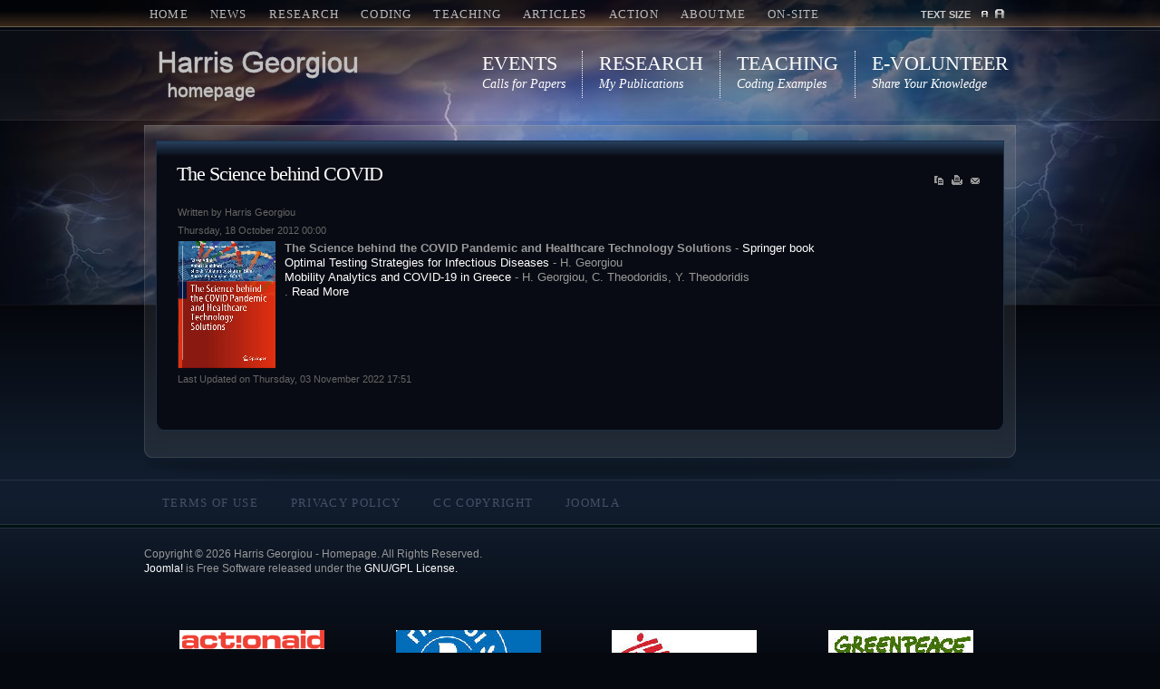

--- FILE ---
content_type: text/html; charset=utf-8
request_url: http://www.c4i.gr/xgeorgio/j15r2/index.php?option=com_content&view=article&id=223:refugee-influx-anal&catid=37:publicationsbanner
body_size: 6391
content:
<!DOCTYPE html PUBLIC "-//W3C//DTD XHTML 1.0 Transitional//EN" "http://www.w3.org/TR/xhtml1/DTD/xhtml1-transitional.dtd">
<html xmlns="http://www.w3.org/1999/xhtml" xml:lang="en-gb" lang="en-gb" >
	<head>
		  <meta http-equiv="content-type" content="text/html; charset=utf-8" />
  <meta name="robots" content="index, follow" />
  <meta name="keywords" content="Harris Georgiou, Χάρης Γεωργίου, xgeorgio, homepage, publications, I-ImaS, MedSIP" />
  <meta name="title" content="The Science behind COVID" />
  <meta name="author" content="Harris Georgiou" />
  <meta name="description" content="Harris Georgiou - Homepage" />
  <meta name="generator" content="Joomla! 1.5 - Open Source Content Management" />
  <title>The Science behind COVID</title>
  <link rel="stylesheet" href="/xgeorgio/j15r2/plugins/system/rokbox/themes/dark/rokbox-style.css" type="text/css" />
  <link rel="stylesheet" href="http://www.c4i.gr/xgeorgio/j15r2/plugins/content/attachments.css" type="text/css" />
  <style type="text/css">
    <!--

.osolCaptchaBlock{
	width:100%;
}
.osolCaptchaBlock label{
	
}
.osolCaptchaBlock table td{
	
	text-align:center;
}

    -->
  </style>
  <script type="text/javascript" src="/xgeorgio/j15r2/media/system/js/mootools.js"></script>
  <script type="text/javascript" src="/xgeorgio/j15r2/media/system/js/caption.js"></script>
  <script type="text/javascript" src="/xgeorgio/j15r2/plugins/system/rokbox/rokbox.js"></script>
  <script type="text/javascript" src="/xgeorgio/j15r2/plugins/system/rokbox/themes/dark/rokbox-config.js"></script>
  <script type="text/javascript">
var rokboxPath = '/xgeorgio/j15r2/plugins/system/rokbox/';
  </script>

		
<link rel="shortcut icon" href="/xgeorgio/j15r2/images/favicon.ico" />
<link href="/xgeorgio/j15r2/templates/rt_replicant2_j15/css/template_css.css" rel="stylesheet" type="text/css" />
<link href="/xgeorgio/j15r2/templates/rt_replicant2_j15/css/bodystyle1.css" rel="stylesheet" type="text/css" />
<link href="/xgeorgio/j15r2/templates/rt_replicant2_j15/css/colorstyle7.css" rel="stylesheet" type="text/css" />
<link href="/xgeorgio/j15r2/templates/rt_replicant2_j15/css/typography.css" rel="stylesheet" type="text/css" />
<link href="/xgeorgio/j15r2/templates/system/css/system.css" rel="stylesheet" type="text/css" />
<link href="/xgeorgio/j15r2/templates/system/css/general.css" rel="stylesheet" type="text/css" />
<link href="/xgeorgio/j15r2/templates/rt_replicant2_j15/css/rokslidestrip.css" rel="stylesheet" type="text/css" />
<link href="/xgeorgio/j15r2/templates/rt_replicant2_j15/css/rokmoomenu.css" rel="stylesheet" type="text/css" />
<style type="text/css">
	div.wrapper { margin: 0 auto; width: 962px;padding:0;}
	#body-bg {background-attachment:fixed;}
	#leftcol { width:0px;padding:0;}
	#rightcol { width:0px;padding:0;}
	#maincol { margin-left:0px;margin-right:0px;padding:0;}
	#mainblock {margin-left:0px;margin-right:0px;padding:0;}
	#banner-left { width:0px;padding:0;}
	#banner-right { width:0px;padding:0;}
	#moduleslider-size { height:200px;}
</style>	
<script type="text/javascript" src="/xgeorgio/j15r2/templates/rt_replicant2_j15/js/rokutils.js"></script>
<script type="text/javascript" src="/xgeorgio/j15r2/templates/rt_replicant2_j15/js/roktopmenu.js"></script>
<script type="text/javascript" src="/xgeorgio/j15r2/templates/rt_replicant2_j15/js/rokslidestrip.js"></script>
<script type="text/javascript" src="/xgeorgio/j15r2/templates/rt_replicant2_j15/js/rokfonts.js"></script>
<script type="text/javascript">
	window.addEvent('domready', function() {
		var modules = ['module','moduletable','submenu-block'];
		var header = "h3";
		RokBuildSpans(modules, header);
	});
</script>
<script type="text/javascript" src="/xgeorgio/j15r2/templates/rt_replicant2_j15/js/rokmoomenu.js"></script>
<script type="text/javascript" src="/xgeorgio/j15r2/templates/rt_replicant2_j15/js/mootools.bgiframe.js"></script>
<script type="text/javascript">
window.addEvent('domready', function() {
	new Rokmoomenu($E('ul.menutop '), {
		bgiframe: false,
		delay: 500,
		animate: {
			props: ['height', 'opacity'],
			opts: {
				duration: 600,
				fps: 200,
				transition: Fx.Transitions.Sine.easeOut			}
		},
		bg: {
			enabled: true,
			overEffect: {
				duration: 100,
				transition: Fx.Transitions.Expo.easeOut			},
			outEffect: {
				duration: 800,
				transition: Fx.Transitions.Sine.easeOut			}
		},
		submenus: {
			enabled: true,
			overEffect: {
				duration: 50,
				transition: Fx.Transitions.Expo.easeOut			},
			outEffect: {
				duration: 600,
				transition: Fx.Transitions.Sine.easeIn			},
			offsets: {
				top: 5,
				right: 15,
				bottom: 5,
				left: 5			}
		}
	});
});

</script>
<script type="text/javascript" src="/xgeorgio/j15r2/templates/rt_replicant2_j15/js/roksplitmenu.js"></script>
<script type="text/javascript">
	window.addEvent('domready', function() {
		var roksplitmenu = new RokSplitMenu();
	});
</script>
	</head>
	<body id="ff-default" class="f-default style7 iehandle">
				<div id="body-bg">
			<div id="bg-panel2">
			<!-- Begin Top Bar -->
			<div id="top-bar">
				<div class="wrapper">
					<div id="horiz-menu" class="moomenu">
													<ul class="menutop"><li class="item1"><a href="http://www.c4i.gr/xgeorgio/j15r2/"><span>Home</span></a></li><li class="parent  item105"><span class="separator topdaddy"><span>News</span></span><ul><li class="item106"><a href="/xgeorgio/j15r2/index.php?option=com_content&amp;view=article&amp;id=157&amp;Itemid=106"><span>Today's Feature</span></a></li><li class="item28"><a href="/xgeorgio/j15r2/index.php?option=com_content&amp;view=article&amp;id=14&amp;Itemid=28"><span>Academic Events &amp; CfP</span></a></li><li class="item107"><a href="/xgeorgio/j15r2/index.php?option=com_content&amp;view=article&amp;id=57&amp;Itemid=107"><span>Science &amp; Technology</span></a></li><li class="item109"><a href="/xgeorgio/j15r2/index.php?option=com_content&amp;view=article&amp;id=58&amp;Itemid=109"><span>Internet Buzz</span></a></li><li class="item145"><a href="/xgeorgio/j15r2/index.php?option=com_content&amp;view=article&amp;id=59&amp;Itemid=145"><span>Software Resources</span></a></li><li class="item146"><a href="/xgeorgio/j15r2/index.php?option=com_content&amp;view=article&amp;id=60&amp;Itemid=146"><span>Teaching Resources</span></a></li></ul></li><li class="parent  item110"><span class="separator topdaddy"><span>Research</span></span><ul><li class="item147"><a href="/xgeorgio/j15r2/index.php?option=com_content&amp;view=article&amp;id=56&amp;Itemid=147"><span>Areas of Interest</span></a></li><li class="item111"><a href="/xgeorgio/j15r2/index.php?option=com_content&amp;view=article&amp;id=42&amp;Itemid=111"><span>Publications List</span></a></li><li class="item120"><a href="/xgeorgio/j15r2/index.php?option=com_content&amp;view=article&amp;id=44&amp;Itemid=120"><span>Technical Reports List</span></a></li><li class="parent item118"><a href="/xgeorgio/j15r2/index.php?option=com_content&amp;view=article&amp;id=43&amp;Itemid=118" class="daddy"><span>R&amp;D Projects</span></a><ul><li class="item218"><a href="/xgeorgio/j15r2/index.php?option=com_content&amp;view=article&amp;id=231&amp;Itemid=218"><span>6G-VERSUS</span></a></li><li class="item217"><a href="/xgeorgio/j15r2/index.php?option=com_content&amp;view=article&amp;id=230&amp;Itemid=217"><span>CARMA</span></a></li><li class="item216"><a href="/xgeorgio/j15r2/index.php?option=com_content&amp;view=article&amp;id=229&amp;Itemid=216"><span>SYNERGISE</span></a></li><li class="item219"><a href="/xgeorgio/j15r2/index.php?option=com_content&amp;view=article&amp;id=233&amp;Itemid=219"><span>LUMINOUS</span></a></li><li class="item168"><a href="/xgeorgio/j15r2/index.php?option=com_content&amp;view=article&amp;id=108&amp;Itemid=168"><span>I-ImaS</span></a></li><li class="item170"><a href="/xgeorgio/j15r2/index.php?option=com_content&amp;view=article&amp;id=88&amp;Itemid=170"><span>MeDAS</span></a></li><li class="item169"><a href="/xgeorgio/j15r2/index.php?option=com_content&amp;view=article&amp;id=109&amp;Itemid=169"><span>Leapfrog-IP</span></a></li><li class="item183"><a href="/xgeorgio/j15r2/index.php?option=com_content&amp;view=article&amp;id=154&amp;Itemid=183"><span>MedSIP</span></a></li><li class="item195"><a href="/xgeorgio/j15r2/index.php?option=com_content&amp;view=article&amp;id=195&amp;Itemid=195"><span>ASSURANCE</span></a></li><li class="item199"><a href="/xgeorgio/j15r2/index.php?option=com_content&amp;view=article&amp;id=209&amp;Itemid=199"><span>Sport Infinity</span></a></li><li class="item203"><a href="/xgeorgio/j15r2/index.php?option=com_content&amp;view=article&amp;id=214&amp;Itemid=203"><span>SCENT</span></a></li><li class="item202"><a href="/xgeorgio/j15r2/index.php?option=com_content&amp;view=article&amp;id=213&amp;Itemid=202"><span>DART</span></a></li><li class="item204"><a href="/xgeorgio/j15r2/index.php?option=com_content&amp;view=article&amp;id=215&amp;Itemid=204"><span>datACRON</span></a></li><li class="item205"><a href="/xgeorgio/j15r2/index.php?option=com_content&amp;view=article&amp;id=216&amp;Itemid=205"><span>Track &amp; Know</span></a></li><li class="item206"><a href="/xgeorgio/j15r2/index.php?option=com_content&amp;view=article&amp;id=218&amp;Itemid=206"><span>FASTER</span></a></li><li class="item207"><a href="/xgeorgio/j15r2/index.php?option=com_content&amp;view=article&amp;id=219&amp;Itemid=207"><span>INGENIOUS</span></a></li><li class="item208"><a href="/xgeorgio/j15r2/index.php?option=com_content&amp;view=article&amp;id=220&amp;Itemid=208"><span>CURSOR</span></a></li><li class="item209"><a href="/xgeorgio/j15r2/index.php?option=com_content&amp;view=article&amp;id=221&amp;Itemid=209"><span>INTREPID</span></a></li><li class="item210"><a href="/xgeorgio/j15r2/index.php?option=com_content&amp;view=article&amp;id=222&amp;Itemid=210"><span>ALAMEDA</span></a></li><li class="item211"><a href="/xgeorgio/j15r2/index.php?option=com_content&amp;view=article&amp;id=224&amp;Itemid=211"><span>FIBSUN</span></a></li><li class="item212"><a href="/xgeorgio/j15r2/index.php?option=com_content&amp;view=article&amp;id=225&amp;Itemid=212"><span>HAlMan</span></a></li><li class="item213"><a href="/xgeorgio/j15r2/index.php?option=com_content&amp;view=article&amp;id=226&amp;Itemid=213"><span>EcoReFibre</span></a></li><li class="item214"><a href="/xgeorgio/j15r2/index.php?option=com_content&amp;view=article&amp;id=227&amp;Itemid=214"><span>S3food</span></a></li><li class="item215"><a href="/xgeorgio/j15r2/index.php?option=com_content&amp;view=article&amp;id=228&amp;Itemid=215"><span>WaterUnderground</span></a></li></ul></li><li class="item151"><a href="/xgeorgio/j15r2/index.php?option=com_content&amp;view=article&amp;id=45&amp;Itemid=151"><span>Collaborations</span></a></li><li class="item116"><a href="/xgeorgio/j15r2/index.php?option=com_content&amp;view=article&amp;id=46&amp;Itemid=116"><span>Theses</span></a></li><li class="item119"><a href="/xgeorgio/j15r2/index.php?option=com_content&amp;view=article&amp;id=49&amp;Itemid=119"><span>Services &amp; Affiliations</span></a></li><li class="item117"><a href="/xgeorgio/j15r2/index.php?option=com_content&amp;view=article&amp;id=47&amp;Itemid=117"><span>Other Work</span></a></li></ul></li><li class="parent  item121"><span class="separator topdaddy"><span>Coding</span></span><ul><li class="parent item122"><span class="separator daddy"><span>Experimental Stuff</span></span><ul><li class="parent item125"><a href="/xgeorgio/j15r2/index.php?option=com_content&amp;view=article&amp;id=54&amp;Itemid=125" class="daddy"><span>Programs</span></a><ul><li class="item182"><a href="/xgeorgio/j15r2/index.php?option=com_content&amp;view=article&amp;id=153&amp;Itemid=182"><span>annotDB mammo</span></a></li></ul></li><li class="item126"><a href="/xgeorgio/j15r2/index.php?option=com_content&amp;view=article&amp;id=55&amp;Itemid=126"><span>Datasets</span></a></li><li class="item196"><a href="/xgeorgio/j15r2/index.php?option=com_content&amp;view=article&amp;id=196&amp;Itemid=196"><span>fMRI-Sparse toolbox</span></a></li></ul></li><li class="item123"><a href="/xgeorgio/j15r2/index.php?option=com_content&amp;view=article&amp;id=50&amp;Itemid=123"><span>Simple Applications</span></a></li><li class="item124"><a href="/xgeorgio/j15r2/index.php?option=com_content&amp;view=article&amp;id=51&amp;Itemid=124"><span>Coding Examples</span></a></li><li class="item148"><a href="/xgeorgio/j15r2/index.php?option=com_content&amp;view=article&amp;id=48&amp;Itemid=148"><span>Platforms &amp; Systems</span></a></li><li class="item154"><a href="/xgeorgio/j15r2/index.php?option=com_content&amp;view=article&amp;id=52&amp;Itemid=154"><span>Other Projects</span></a></li></ul></li><li class="parent  item129"><span class="separator topdaddy"><span>Teaching</span></span><ul><li class="item136"><a href="/xgeorgio/j15r2/index.php?option=com_content&amp;view=article&amp;id=115&amp;Itemid=136"><span>Signal Processing</span></a></li><li class="item134"><a href="/xgeorgio/j15r2/index.php?option=com_content&amp;view=article&amp;id=120&amp;Itemid=134"><span>Medical Imaging</span></a></li><li class="item130"><a href="/xgeorgio/j15r2/index.php?option=com_content&amp;view=article&amp;id=114&amp;Itemid=130"><span>Machine Learning</span></a></li><li class="item177"><a href="/xgeorgio/j15r2/index.php?option=com_content&amp;view=article&amp;id=112&amp;Itemid=177"><span>Artificial Intelligence</span></a></li><li class="item140"><a href="/xgeorgio/j15r2/index.php?option=com_content&amp;view=article&amp;id=116&amp;Itemid=140"><span>Evolutionary Comp.</span></a></li><li class="item133"><a href="/xgeorgio/j15r2/index.php?option=com_content&amp;view=article&amp;id=113&amp;Itemid=133"><span>Game Theory</span></a></li><li class="item131"><a href="/xgeorgio/j15r2/index.php?option=com_content&amp;view=article&amp;id=118&amp;Itemid=131"><span>Programming</span></a></li><li class="item135"><a href="/xgeorgio/j15r2/index.php?option=com_content&amp;view=article&amp;id=117&amp;Itemid=135"><span>Software / Quality</span></a></li><li class="item132"><a href="/xgeorgio/j15r2/index.php?option=com_content&amp;view=article&amp;id=119&amp;Itemid=132"><span>Networks / Distributed</span></a></li><li class="item138"><a href="/xgeorgio/j15r2/index.php?option=com_content&amp;view=article&amp;id=121&amp;Itemid=138"><span>Security / Crypto</span></a></li><li class="item139"><a href="/xgeorgio/j15r2/index.php?option=com_content&amp;view=article&amp;id=122&amp;Itemid=139"><span>Psychology of Teaching</span></a></li><li class="item137"><a href="/xgeorgio/j15r2/index.php?option=com_content&amp;view=article&amp;id=123&amp;Itemid=137"><span>Other Topics</span></a></li></ul></li><li class="parent  item92"><span class="separator topdaddy"><span>Articles</span></span><ul><li class="item95"><span class="separator"><span>Introductory</span></span></li><li class="parent item94"><span class="separator daddy"><span>Quick Studies</span></span><ul><li class="item103"><a href="/xgeorgio/j15r2/index.php?option=com_content&amp;view=article&amp;id=111&amp;Itemid=103"><span>RISK: Battle Analysis</span></a></li></ul></li><li class="item141"><span class="separator"><span>Reseach &amp; Technology</span></span></li><li class="item93"><span class="separator"><span>Technical Reports</span></span></li><li class="parent item178"><span class="separator daddy"><span>Operating Systems</span></span><ul><li class="item179"><a href="/xgeorgio/j15r2/index.php?option=com_content&amp;view=article&amp;id=140&amp;Itemid=179"><span>openSUSE</span></a></li><li class="item180"><a href="/xgeorgio/j15r2/index.php?option=com_content&amp;view=article&amp;id=141&amp;Itemid=180"><span>Linux distros</span></a></li></ul></li><li class="parent item113"><span class="separator daddy"><span>e-Society</span></span><ul><li class="item114"><a href="/xgeorgio/j15r2/index.php?option=com_content&amp;view=article&amp;id=151&amp;Itemid=114"><span>Remote office web 2.0</span></a></li></ul></li><li class="parent item171"><span class="separator daddy"><span>Everyday Science</span></span><ul><li class="item173"><a href="/xgeorgio/j15r2/index.php?option=com_content&amp;view=article&amp;id=157&amp;Itemid=173"><span>Scientific blogging</span></a></li></ul></li><li class="item172"><span class="separator"><span>MethOdd</span></span></li><li class="item184"><span class="separator"><span>Diving</span></span></li><li class="parent item155"><span class="separator daddy"><span>Miscellaneous</span></span><ul><li class="parent item156"><a href="/xgeorgio/j15r2/index.php?option=com_content&amp;view=article&amp;id=101&amp;Itemid=156" class="daddy"><span>Letters to IEEE</span></a><ul><li class="item162"><a href="/xgeorgio/j15r2/index.php?option=com_content&amp;view=article&amp;id=102&amp;Itemid=162"><span>Spectrum (1)</span></a></li><li class="item163"><a href="/xgeorgio/j15r2/index.php?option=com_content&amp;view=article&amp;id=103&amp;Itemid=163"><span>Spectrum (2)</span></a></li><li class="item164"><a href="/xgeorgio/j15r2/index.php?option=com_content&amp;view=article&amp;id=104&amp;Itemid=164"><span>Spectrum (3)</span></a></li><li class="item165"><a href="/xgeorgio/j15r2/index.php?option=com_content&amp;view=article&amp;id=105&amp;Itemid=165"><span>Spectrum (4)</span></a></li><li class="item166"><a href="/xgeorgio/j15r2/index.php?option=com_content&amp;view=article&amp;id=106&amp;Itemid=166"><span>Marketplace (1)</span></a></li><li class="item167"><a href="/xgeorgio/j15r2/index.php?option=com_content&amp;view=article&amp;id=107&amp;Itemid=167"><span>Marketplace (2)</span></a></li><li class="item194"><a href="/xgeorgio/j15r2/index.php?option=com_content&amp;view=article&amp;id=177&amp;Itemid=194"><span>Computer (1)</span></a></li></ul></li><li class="item157"><a href="/xgeorgio/j15r2/index.php?option=com_content&amp;view=article&amp;id=159&amp;Itemid=157"><span>Skynet not here</span></a></li></ul></li><li class="item96"><a href="/xgeorgio/j15r2/index.php?option=com_content&amp;view=archive&amp;Itemid=96"><span>Archive</span></a></li></ul></li><li class="parent  item150"><span class="separator topdaddy"><span>Action</span></span><ul><li class="item158"><a href="/xgeorgio/j15r2/index.php?option=com_content&amp;view=article&amp;id=124&amp;Itemid=158"><span>Open-Source</span></a></li><li class="parent item159"><a href="/xgeorgio/j15r2/index.php?option=com_content&amp;view=article&amp;id=125&amp;Itemid=159" class="daddy"><span>e-Volunteering</span></a><ul><li class="item181"><a href="/xgeorgio/j15r2/index.php?option=com_content&amp;view=article&amp;id=149&amp;Itemid=181"><span>Haiti disaster: Sahana</span></a></li></ul></li><li class="parent item160"><a href="/xgeorgio/j15r2/index.php?option=com_content&amp;view=article&amp;id=126&amp;Itemid=160" class="daddy"><span>Aid &amp; Relief</span></a><ul><li class="item197"><a href="/xgeorgio/j15r2/index.php?option=com_content&amp;view=article&amp;id=203&amp;Itemid=197"><span>Small footprint, big impact</span></a></li></ul></li><li class="item200"><a href="/xgeorgio/j15r2/index.php?option=com_content&amp;view=article&amp;id=211&amp;Itemid=200"><span>ICT4dascgr.eu</span></a></li></ul></li><li class="parent  item185"><span class="separator topdaddy"><span>AboutMe</span></span><ul><li class="item153"><a href="/xgeorgio/j15r2/index.php?option=com_content&amp;view=article&amp;id=99&amp;Itemid=153"><span>Planned Work</span></a></li><li class="item187"><a href="/xgeorgio/j15r2/index.php?option=com_content&amp;view=article&amp;id=156&amp;Itemid=187"><span>Cognitive Skills</span></a></li><li class="item201"><a href="/xgeorgio/j15r2/index.php?option=com_content&amp;view=article&amp;id=212&amp;Itemid=201"><span>Volunteering Work</span></a></li><li class="item186"><a href="/xgeorgio/j15r2/index.php?option=com_content&amp;view=article&amp;id=155&amp;Itemid=186"><span>Other Affiliations</span></a></li></ul></li><li class="parent  item144"><span class="separator topdaddy"><span>On-Site</span></span><ul><li class="parent item192"><span class="separator daddy"><span>Photos</span></span><ul><li class="item188"><a href="/xgeorgio/j15r2/index.php?option=com_content&amp;view=article&amp;id=171&amp;Itemid=188"><span>Free/Scuba Dives</span></a></li><li class="item193"><a href="/xgeorgio/j15r2/index.php?option=com_content&amp;view=article&amp;id=175&amp;Itemid=193"><span>Mission to Ghana</span></a></li></ul></li><li class="parent item191"><span class="separator daddy"><span>Videos</span></span><ul><li class="item189"><a href="/xgeorgio/j15r2/index.php?option=com_content&amp;view=article&amp;id=174&amp;Itemid=189"><span>Free/Scuba Dives</span></a></li><li class="item190"><a href="/xgeorgio/j15r2/index.php?option=com_content&amp;view=article&amp;id=172&amp;Itemid=190"><span>Mission to Ghana</span></a></li><li class="item198"><a href="/xgeorgio/j15r2/index.php?option=com_content&amp;view=article&amp;id=206&amp;Itemid=198"><span>Songs for Seventeen</span></a></li></ul></li><li class="item149"><a href="/xgeorgio/j15r2/index.php?option=com_content&amp;view=article&amp;id=53&amp;Itemid=149"><span>Public Keys</span></a></li><li class="item77"><a href="/xgeorgio/j15r2/index.php?option=com_contact&amp;view=contact&amp;id=1&amp;Itemid=77"><span>Contact Me</span></a></li><li class="item161"><a href="http://www.c4i.gr/xgeorgio/ATH/" target="_blank"><span>Arriving at UoA</span></a></li><li class="item76"><a href="/xgeorgio/j15r2/index.php?option=com_search&amp;view=search&amp;Itemid=76"><span>Search</span></a></li><li class="item78"><a href="/xgeorgio/j15r2/index.php?option=com_weblinks&amp;view=category&amp;id=35&amp;Itemid=78"><span>Links</span></a></li></ul></li></ul>											</div>
										<div class="fontbutton-text">Text Size</div>
					<div id="accessibility"><div id="buttons">
						<a href="/xgeorgio/j15r2/?option=com_content&amp;view=article&amp;id=223:refugee-influx-anal&amp;catid=37:publicationsbanner&amp;fontstyle=f-larger" title="Increase size" class="large"><span class="button">&nbsp;</span></a>
						<a href="/xgeorgio/j15r2/?option=com_content&amp;view=article&amp;id=223:refugee-influx-anal&amp;catid=37:publicationsbanner&amp;fontstyle=f-smaller" title="Decrease size" class="small"><span class="button">&nbsp;</span></a>
					</div></div>
									</div>
			</div>
			<!-- End Top Bar -->
			<!-- Begin Header Bar -->
			<div id="header-bar">
				<div class="wrapper">
										<a href="/xgeorgio/j15r2" class="nounder"><img src="/xgeorgio/j15r2/templates/rt_replicant2_j15/images/blank.gif" border="0" alt="" id="logo" /></a>
															<div id="topmenu-mod">
								<div class="moduletable">
					<ul id="mainlevel-top"><li><a href="http://www.c4i.gr/xgeorgio/j15r2/index.php?option=com_content&view=article&id=14&Itemid=28" class="mainlevel-top" >Events | Calls for Papers</a></li><li><a href="http://www.c4i.gr/xgeorgio/j15r2/index.php?option=com_content&view=article&id=42&Itemid=111" class="mainlevel-top" >Research | My Publications</a></li><li><a href="http://www.c4i.gr/xgeorgio/j15r2/index.php?option=com_content&view=article&id=51&Itemid=124" class="mainlevel-top" >Teaching | Coding Examples</a></li><li><a href="http://www.c4i.gr/xgeorgio/j15r2/index.php?option=com_content&view=article&id=125&Itemid=159" class="mainlevel-top" >e-Volunteer | Share Your Knowledge</a></li></ul>		</div>
	
					</div>
														</div>
				<div class="clr"></div>
			</div>
			<div id="header-bar-bottom"></div>
			<!-- End Header Bar -->
			<div class="wrapper">
												<div id="mainblock">
				<!-- Begin Showcase Block -->
								<!-- End Showcase Block -->
				<!-- Begin Main Body -->
				<div id="main-top"></div><div id="main-top2"></div><div id="main-top3"></div>
								<div id="main">
					<div id="main2">
						<div id="main3">
														<div class="main-padding">
																<!-- Begin Right Column -->
																<!-- End Right Column -->
								<!-- Begin Left Column -->
																<!-- End Left Column -->
								<!-- Begin Middle Column -->
								<div id="maincol">
																	<div class="inner">
																				<div class="padding">
											
											<table class="contentpaneopen">
<tr>
		<td class="contentheading" width="100%">
					The Science behind COVID			</td>
						<td align="right" width="100%" class="buttonheading">
		<a href="/xgeorgio/j15r2/index.php?view=article&amp;catid=37%3Apublicationsbanner&amp;id=223%3Arefugee-influx-anal&amp;format=pdf&amp;option=com_content" title="PDF" onclick="window.open(this.href,'win2','status=no,toolbar=no,scrollbars=yes,titlebar=no,menubar=no,resizable=yes,width=640,height=480,directories=no,location=no'); return false;" rel="nofollow"><img src="/xgeorgio/j15r2/templates/rt_replicant2_j15/images/pdf_button.png" alt="PDF"  /></a>		</td>
		
				<td align="right" width="100%" class="buttonheading">
		<a href="/xgeorgio/j15r2/index.php?view=article&amp;catid=37%3Apublicationsbanner&amp;id=223%3Arefugee-influx-anal&amp;tmpl=component&amp;print=1&amp;layout=default&amp;page=&amp;option=com_content" title="Print" onclick="window.open(this.href,'win2','status=no,toolbar=no,scrollbars=yes,titlebar=no,menubar=no,resizable=yes,width=640,height=480,directories=no,location=no'); return false;" rel="nofollow"><img src="/xgeorgio/j15r2/templates/rt_replicant2_j15/images/printButton.png" alt="Print"  /></a>		</td>
		
				<td align="right" width="100%" class="buttonheading">
		<a href="/xgeorgio/j15r2/index.php?option=com_mailto&amp;tmpl=component&amp;link=f5446d1958f88c6d09fab1c675076d21577df0ab" title="E-mail" onclick="window.open(this.href,'win2','width=400,height=350,menubar=yes,resizable=yes'); return false;"><img src="/xgeorgio/j15r2/templates/rt_replicant2_j15/images/emailButton.png" alt="E-mail"  /></a>		</td>
					</tr>
</table>

<table class="contentpaneopen">
<tr>
	<td valign="top">
		<span class="small">
			Written by Harris Georgiou		</span>
		&nbsp;&nbsp;
	</td>
</tr>

<tr>
	<td valign="top" class="createdate">
		Thursday, 18 October 2012 00:00	</td>
</tr>


<tr>
<td valign="top">
<div style="text-align: justify;"><img style="margin: 0px 10px 0px 0px; float: left;" src="/xgeorgio/j15r2/../images/springer-covid.png" height="140" width="108" /><span style="font-size: 10pt;"><strong>The Science behind the COVID Pandemic and Healthcare Technology Solutions</strong> - <a href="https://link.springer.com/book/10.1007/978-3-031-10031-4" target="_blank">Springer book</a><br />
<a href="https://link.springer.com/chapter/10.1007/978-3-031-10031-4_8" target="_blank">Optimal Testing Strategies for Infectious Diseases</a> - H. Georgiou<br />
<a href="https://link.springer.com/chapter/10.1007/978-3-031-10031-4_15" target="_blank">Mobility Analytics and COVID-19 in Greece</a> - H. Georgiou, C. Theodoridis, Y. Theodoridis<br />
</em>. <a class="readon1" href="http://tinyurl.com/xg-publ-list">Read More</a></span></div></td>
</tr>

<tr>
	<td class="modifydate">
		Last Updated on Thursday, 03 November 2022 17:51	</td>
</tr>
</table>
<span class="article_separator">&nbsp;</span>

										</div>
									</div>
									<div class="col-bottom"></div><div class="col-bottom2"></div><div class="col-bottom3"></div>
																										</div>
								<div class="clr"></div>
								<!-- End Middle Column -->
								<!-- Begin Bottom Block -->
																								<!-- End Bottom Block -->
															</div>
													</div>
					</div>
				</div>
								<div id="main-bottom"></div><div id="main-bottom2"></div><div id="main-bottom3"></div>
				<div id="bottom-shadow"></div>
				<!-- End Main Body -->
			</div>
		</div>
		</div>
		</div>
				<div id="bottom-menu">
			<div class="wrapper">
						<div class="moduletable">
					<ul id="mainlevel-bottom"><li><a href="/xgeorgio/j15r2/index.php?option=com_content&amp;view=article&amp;id=38&amp;Itemid=12" class="mainlevel-bottom" >Terms Of Use</a></li><li><a href="/xgeorgio/j15r2/index.php?option=com_content&amp;view=article&amp;id=39&amp;Itemid=11" class="mainlevel-bottom" >Privacy Policy</a></li><li><a href="http://creativecommons.org/licenses/by-nc-nd/3.0/" target="_blank" class="mainlevel-bottom" >CC copyright</a></li><li><a href="/xgeorgio/j15r2/index.php?option=com_content&amp;view=article&amp;id=5&amp;Itemid=10" class="mainlevel-bottom" >Joomla</a></li></ul>		</div>
	
			</div>
		</div>
				<!-- Begin Footer Block -->
		<div id="footer">
			<div class="wrapper">
								<div class="footer-mod">
							<div class="moduletable">
					<div>Copyright &#169; 2026 Harris Georgiou - Homepage. All Rights Reserved.</div>
<div><a href="http://www.joomla.org">Joomla!</a> is Free Software released under the <a href="http://www.gnu.org/licenses/gpl-2.0.html">GNU/GPL License.</a></div>		</div>
	
				</div>
												<div id="extendedmodules" class="spacer w24">
										<div class="block">
								<div class="module">
			<div>
				<div>
					<div>
											<p style="text-align: center;"><a href="http://www.actionaid.org" target="_blank"><img src="/xgeorgio/j15r2/../images/logos/actionaid_logo.gif" border="0" /></a></p>
<p style="text-align: center;"><a href="http://www.unhcr.org" target="_blank"><img src="/xgeorgio/j15r2/../images/logos/UNHCR_logo1.jpg" border="0" /></a></p>
<p style="text-align: center;"><a href="http://www.habitat.org" target="_blank"><img src="/xgeorgio/j15r2/../images/logos/hfh_logo.gif" border="0" /></a></p>
<p style="text-align: center;"><a href="http://www.savedarfur.org" target="_blank"><img src="/xgeorgio/j15r2/../images/logos/savedarfur.jpg" border="0" /></a></p>
<p style="text-align: center;"><a href="http://www.onlinevolunteering.org" target="_blank"><img src="/xgeorgio/j15r2/../images/logos/logo_unv_tag_en.gif" border="0" /></a></p>
<p style="text-align: center;"><a href="http://www.hrt.org.gr" target="_blank"><br /><img src="/xgeorgio/j15r2/../images/logos/hrt_logo_sm.jpg" border="0" /></a></p>
<!--
<p style="text-align: center;"><a href="http://www.warchild.org" target="_blank"><br /><img src="/xgeorgio/j15r2/../images/logos/warchild_logo.jpg" border="0" /></a></p>
-->					</div>
				</div>
			</div>
		</div>
			<div class="module">
			<div>
				<div>
					<div>
											<p><!-- <a href="http://www.statcounter.com/joomla/" mce_href="http://www.statcounter.com/joomla/" target="_blank" title="joomla analytics"> --> <img src="http://c.statcounter.com/5235563/0/7f520fe2/1/" border="0" alt="joomla analytics" /> <!-- </a> --></p>					</div>
				</div>
			</div>
		</div>
	
					</div>
															<div class="block">
								<div class="module">
			<div>
				<div>
					<div>
											<p style="text-align: center;"><a href="http://www.mdmgreece.gr" target="_blank"><img src="/xgeorgio/j15r2/../images/logos/mdm_logo_croped_260_120.jpg" border="0" /></a></p>
<p style="text-align: center;"><a href="http://www.oxfam.org.uk" target="_blank"><img src="/xgeorgio/j15r2/../images/logos/logo_oxfam.gif" border="0" /></a></p>
<p style="text-align: center;"><a href="http://www.theirc.org" target="_blank"><img src="/xgeorgio/j15r2/../images/logos/irc_logo.gif" border="0" /></a></p>
<p style="text-align: center;"><a href="http://www.crisisgroup.org" target="_blank"><img src="/xgeorgio/j15r2/../images/logos/icgroup_logo4.jpg" border="0" /></a></p>
<p style="text-align: center;"><a href="http://www.electrocycle.gr" target="_blank"><img src="/xgeorgio/j15r2/../images/logos/electro_logo3.jpg" border="0" /></a></p>					</div>
				</div>
			</div>
		</div>
	
					</div>
															<div class="block">
								<div class="module">
			<div>
				<div>
					<div>
											<p style="text-align: center;"><a href="http://www.msf.org" target="_blank"><img src="/xgeorgio/j15r2/../images/logos/msf_logo.jpg" border="0" /></a></p>
<p style="text-align: center;"><a href="http://www.unicef.org" target="_blank"><img src="/xgeorgio/j15r2/../images/logos/unicef_logo.gif" border="0" /></a></p>
<p style="text-align: center;"><a href="http://www.wwf.org" target="_blank"><img src="/xgeorgio/j15r2/../images/logos/wwf_logo.jpg" border="0" /></a></p>
<p style="text-align: center;"><a href="http://www.wfp.org" target="_blank"><img src="/xgeorgio/j15r2/../images/logos/logo_wfp.gif" border="0" /></a></p>
<p style="text-align: center;"><a href="http://www.worldcommunitygrid.org" target="_blank"><img src="/xgeorgio/j15r2/../images/logos/wcg_logo2.jpg" border="0" /></a></p>
<p style="text-align: center;"><a href="http://www.dec.org.uk" target="_blank"><img src="/xgeorgio/j15r2/../images/logos/dec_logo.jpg" border="0" /></a></p>					</div>
				</div>
			</div>
		</div>
	
					</div>
															<div class="block">
								<div class="module">
			<div>
				<div>
					<div>
											<p style="text-align: center;"><a href="http://www.greenpeace.org" target="_blank"><img src="/xgeorgio/j15r2/../images/logos/greenpeace_logo_220x240.jpg" border="0" /></a></p>
<p style="text-align: center;"><a href="http://www.savethechildren.org" target="_blank"><img src="/xgeorgio/j15r2/../images/logos/savethech_logo5.jpg" border="0" /></a></p>
<p style="text-align: center;"><a href="http://www.genocideintervention.net" target="_blank"><img src="/xgeorgio/j15r2/../images/logos/gin_logo.jpg" border="0" /></a></p>
<p style="text-align: center;"><a href="http://www.amnesty.org" target="_blank"><img src="/xgeorgio/j15r2/../images/logos/amnesty_logo1.jpg" border="0" /></a></p>
<p style="text-align: center;"><a href="http://www.kethea.gr" target="_blank"><img src="/xgeorgio/j15r2/../images/logos/kethea_logo6.jpg" border="0" /></a></p>
<p style="text-align: center;"><a href="http://www.medsos.gr" target="_blank"><img src="/xgeorgio/j15r2/../images/logos/medsos_logo.jpg" border="0" /></a></p>					</div>
				</div>
			</div>
		</div>
	
					</div>
									</div>
											</div>
		</div>
		<!-- End Footer Block -->		
	</body>
</html>

--- FILE ---
content_type: text/css
request_url: http://www.c4i.gr/xgeorgio/j15r2/templates/rt_replicant2_j15/css/template_css.css
body_size: 4799
content:
/* @group Core Elements */

html {height: 100%;margin-bottom: 1px;}
body {margin: 0;font-family: Arial;font-size: 80%;line-height: 135%;}

/* Font family information */

body#ff-default, body#ff-default td {font-family: Helvetica, Arial, FreeSans, sans-serif;}
body#ff-optima, #ff-optima td {font-family: Optima, Lucida, 'MgOpen Cosmetica', 'Lucida Sans Unicode', sans-serif;}
body#ff-geneva, #ff-geneva td {font-family:  Geneva, Tahoma, "Nimbus Sans L", sans-serif;}
body#ff-helvetica, #ff-helvetica td {font-family: Helvetica, Arial, FreeSans, sans-serif;}
body#ff-lucida, #ff-lucida td {font-family: "Lucida Sans Unicode", "Lucida Grande", "Lucida Sans", Lucida, sans-serif;}
body#ff-georgia, #ff-georgia td {font-family: Georgia, sans-serif;}
body#ff-trebuchet, #ff-trebuchet td {font-family: "Trebuchet MS", sans-serif;}
body#ff-palatino, #ff-palatino td {font-family: "Palatino Linotype", "Book Antiqua", Palatino, "Times New Roman", Times, serif;}
body#ff-default #horiz-menu li, body#ff-default #bottom-menu, body#ff-default a.mainlevel, body#ff-default a.sublevel, body#ff-default ul#rokslide-toolbar li, #topmenu-mod ul#mainlevel-top {font-family: Trebuchet MS, Geneva, Tahoma;}
body#ff-default .module h3, body#ff-default .moduletable h3, body#ff-default .contentheading, #topmenu-mod .banner-small, body#ff-default .submenu-block h3 {font-family: "Palatino Linotype", "Book Antiqua", Palatino, "Times New Roman", Times, serif;}
body#ff-default #banner-right .moduletable h3, body#ff-default #banner-left .moduletable h3 {font-family: Helvetica, Arial, FreeSans, sans-serif;}

/* Core Styles */

form {margin: 0;padding: 0;}
body.f-small, body#ff-optima.f-small, body#ff-georgia.f-small {font-size: 11px;}
body, body.f-default {font-size: 12px;}
body#ff-optima, body#ff-optima.f-default {font-size: 13px;}
body#ff-georgia, body#ff-georgia.f-default {font-size: 13px;}
body.f-large, body#ff-optima.f-large, body#ff-georgia.f-large {font-size: 14px;}
p {margin-top: 10px;margin-bottom: 15px;}
h1, h2, h3, h4, h5 {padding-bottom: 5px;margin: 25px 0 10px 0;font-weight: normal;line-height: 120%;}
h1 {font-size: 200%;line-height: 100%;}
h2 {font-size: 175%;line-height: 100%;}
h3 {font-size: 150%;}
h4 {font-size: 120%;}
h5 {font-size: 120%;text-transform: uppercase;}
a {text-decoration: none;}
a:hover {text-decoration: underline;}
.clr {clear: both;}

/* @end */

/* @group Joomla Elements */

.mosimage_caption {font-size: 90%;}
.componentheading {font-size: 180%;line-height: 130%;font-weight: normal;padding: 0 0 0 5px;margin: 0 0 20px 0;}
.contentheading {font-size: 180%;font-weight: normal;border: 0;padding: 0 0 15px 0;line-height: 130%;letter-spacing: -1px;}
span.small, td.createdate, td.modifydate {font-size: 90%;}
table.blog td.createdate {padding-bottom: 5px;}
table.blog td.modifydate {padding-top: 10px;}
td.buttonheading, .contentpaneopen td.buttonheading {padding: 0 1px;border: 0;}
td.column_separator {padding-left: 15px;}
td.componentheading {padding-bottom: 15px;}
.sectiontableheader {font-weight: bold;padding: 4px;line-height: 25px;}
tr.sectiontableentry1 td, tr.sectiontableentry2 td, td.sectiontableentry1, td.sectiontableentry2 {text-align: left;padding: 2px 0 0px 5px;}
tr.sectiontableentry2 td, td.sectiontableentry2 {height: 25px;}
tr.sectiontableentry1 td, td.sectiontableentry1 {height: 25px;}
.contentpane, .contentpaneopen {width: 100%;}

/* @end */

/* @group Structure */

#top-bar .wrapper {position: relative;z-index: 500;}
#top-bar {height: 26px;padding-top: 6px;}
#header-bar {padding-top: 12px;padding-bottom: 10px;}
#header-bar-bottom {height: 6px;}
img#logo {width: 315px;height: 78px;float: left;}
.logo-module {width: 315px;height: 78px;float: left;overflow: hidden;}

#topmenu-mod {float: right;width: 67%;visibility: hidden;}
#banner-mod {float: right;width: 60%;padding-top: 8px;}
#banner-right {float: right;}
#banner-right .padding {padding: 0 0 0 10px;}
#banner-left {float: left;}
#banner-left .padding {padding: 0 10px 0 0;}

#showcase-top {width: 25px;height: 55px;float: left;}
#showcase-top2 {width: 25px;height: 55px;float: right;}
#showcase-top3 {height: 55px;margin: 0 25px;}

#date-block {width: 250px;height: 28px;float: right;padding-top: 12px;}
#date-block .date-left {text-align: right;margin-right: 25px;}
#date-block .date-right {float: right;text-align: center;}

.date1 {text-transform: uppercase;text-align: right;font-size: 180%;padding-right: 10px;margin-right: 10px;}
.date2 {text-transform: uppercase;font-weight: bold;font-size: 90%;letter-spacing: 0.1em;line-height: 70%;}
.date3 {display: block;padding: 0;}

#showcase-main {margin-left: 13px;margin-right: 13px;}
#showcase-main2 {margin-left: -13px;}
#showcase-main3 {margin-right: -13px;}
#showcase-main .padding {padding: 0 13px;}

#showcase-bottom {width: 25px;height: 25px;float: left;margin-bottom: 6px;overflow: hidden;}
#showcase-bottom2 {width: 25px;height: 25px;float: right;margin-bottom: 6px;}
#showcase-bottom3 {height: 25px;margin-left: 25px;margin-right: 25px;margin-bottom: 6px;}

#main-top {width: 13px;float: left;height: 17px;}
#main-top2 {width: 13px;height: 17px;float: right;}
#main-top3 {height: 17px;margin-right: 13px;margin-left: 13px;}
#main-top3 .padding {padding: 15px 0 0 0;}

#main-bar {margin-bottom: 10px;padding: 12px;overflow: hidden;}
#newsflash-block {float: left;width: 60%;height: 20px;font-style: italic;overflow: hidden;}
#searchmod {width: 253px;height: 19px;float: right;padding: 2px 0;}
#searchmod .inputbox {background: none;width: 218px;line-height: 100%;margin-left: 30px;border: 0;padding-top: 2px;}

#main {margin-left: 13px;margin-right: 13px;}
#main2 {margin-left: -13px;}
#main3 {margin-right: -13px;}
#main .main-padding {padding: 0 13px;}

#main-bottom {width: 25px;height: 20px;float: left;}
#main-bottom2 {width: 25px;height: 20px;float: right;}
#main-bottom3 {margin-left: 25px;margin-right: 25px;height: 20px;}

#rightcol {float: right;}
#rightcol .padding {padding: 0 0 0 10px;}
#rightcol .inner .padding {padding: 20px 20px 0 20px;}
#leftcol {float: left;}
#leftcol .padding {padding: 0 10px 0 0;}
#leftcol .inner .padding {padding: 20px 20px 0 20px;}
#maincol .inner .padding {padding: 20px;}

.col-bottom {width: 8px;float: left;height: 10px;}
.col-bottom2 {width: 8px;float: right;height: 10px;}
.col-bottom3 {height: 10px;margin: 0 8px 0 8px;padding-bottom: 10px;}
.col-bottom3.tab {margin-bottom: 10px;}

#bottom {margin-top: 10px;}
#bottom-shadow {height: 25px;position: relative;z-index: 2;}
#bottom-menu {height: 53px;}

#footer {padding: 20px 0 110px 0;}
img#rocket {width: 166px;height: 22px;float: left;margin-right: 30px;margin-left: 20px;}
#copyright {height: 22px;line-height: 22px;}

.debug {margin-top: 20px;}

table.mainbody, table.blog {width: 100%;border: 0;padding: 0;}
.spacer .block {float: left;}
.spacer.w99 .block {width: 99.8%;}
.spacer.w49 .block {width: 49.8%;}
.spacer.w33 .block {width: 33.3%;}
#bottommodules2.spacer.w33 .block {width: 33.1%;}
.spacer.w24 .block {width: 24.8%;}

/* @end */

/* @group Modules */

#banner-top .moduletable {padding: 20px 10px 35px 10px;}
.module h3, .moduletable h3, .submenu-block h3 {margin-top: 0;font-size: 180%;letter-spacing: -1px;}
#banner-mod .moduletable, #topmenu-mod .moduletable {float: right;margin: 0;padding: 0;}
#leftcol .moduletable, #rightcol .moduletable {padding-bottom: 25px;}
#newsflash .moduletable h3, .logo-module .moduletable h3 {display: none;}
#newsflash .moduletable {margin: 0;padding: 0;}
#bottom .module, #maincol .module, #extendedmodules .module {padding: 20px;}
#showcasemodules .module {padding: 10px 20px 20px 20px;}
#extendedmodules .module {margin-top: 30px;}
.moduletable-flush, .logo-module .moduletable {margin: 0;padding: 0;}
#banner-right .moduletable h3, #banner-left .moduletable h3 {margin: 0 0 4px 0;padding: 0 0 0 2px;text-transform: uppercase;font-size: 80%;letter-spacing: 1px;font-family: Arial, sans-serif;}
#banner-right .moduletable, #banner-left .moduletable {padding: 0;margin: 0 0 35px 0;}
#showcasemodules, #mainmodules, #mainmodules2, #bottommodules, #extendedmodules, .rotator-module {overflow: hidden;}

/* @end */

/* @group Menus */

#horiz-menu {display: block;text-transform: uppercase;z-index: 100;height: 25px;line-height: 24px;position: relative;padding: 0;}
ul#horiznav.menutop, #horiz-menu ul.menutop {padding: 0;margin: 0;position: relative;}
#horiz-menu ul {list-style: none;padding: 0;margin: 0;}
#horiz-menu li {display: block;float: left;margin: 0 12px 0 0;padding: 0 6px;text-transform: uppercase;font-weight: bold;letter-spacing: 0.1em;}
#horiz-menu a, #horiz-menu .separator {white-space: nowrap;display: block;float: left;height: 25px;line-height: 20px;font-weight: normal;font-size: 110%;overflow: hidden;text-decoration: none;text-transform: uppercase;z-index: 100;cursor: pointer;}
#horiz-menu li a span, #horiz-menu li .separator span {display: block;padding: 0;}
#horiz-menu li.active a, #horiz-menu li.active .separator {z-index: 100;cursor: pointer;}
#horiz-menu li.active li a, #horiz-menu li.active.parent li a, #horiz-menu li.active li .separator, #horiz-menu li.active.parent li .separator {font-weight: normal;font-size: 100%;}
#horiz-menu ul ul {margin: 0;padding: 0;}
#horiz-menu ul ul li a, #horiz-menu ul li.active.parent ul a, #horiz-menu ul li.active.parent ul a span, #horiz-menu ul ul li .separator, #horiz-menu ul li.active.parent ul .separator, #horiz-menu ul li.active.parent ul .separator span {text-transform: none;background: none;}
.menutop .animated-bg {padding:0;left: 6px;}
.menutop .submenu-animation-left {margin-right: 9px;} 
.menutop .submenu-animation-right {height: 100%;width: 9px;position: absolute;right: 0;margin-right: -9px;}

/* Menu Dropdowns */

#horiz-menu li li.active, #horiz-menu li.active li a, #horiz-menu li.active li a:hover, #horiz-menu li li a:hover, #horiz-menu ul li.active.parent ul a, #horiz-menu li.active li .separator, #horiz-menu li.active li .separator:hover, #horiz-menu li li .separator:hover, #horiz-menu ul li.active.parent ul .separator {background: none;border: 0;padding: 0;margin: 0;}
#horiz-menu li li a, #horiz-menu li li .separator {font-size: 100%;font-weight: normal;background: none;padding: 0;margin: 0;}
#horiz-menu li li, #horiz-menu li li a span, #horiz-menu li li .separator span {background: none;padding: 0;margin: 0;}
#horiz-menu li li a span, #horiz-menu li li .separator span {padding: 0;}
#horiz-menu li.sfHover li a, #horiz-menu li:hover li a, #horiz-menu ul li.active ul li.active li a, #horiz-menu ul li.active.parent ul li a, #horiz-menu li.sfHover li .separator, #horiz-menu li:hover li .separator, #horiz-menu ul li.active.parent ul li .separator, #horiz-menu ul li.active.parent ul li .seperator {text-indent: 15px;}
#horiz-menu ul ul {padding-bottom: 5px;}

/* Top Menu */

#topmenu-mod ul#mainlevel-top {padding: 12px 0 0 0;margin: 0 auto;height: 60px;}
#topmenu-mod #mainlevel-top ul {list-style: none;margin: 0;padding: 0;}
#topmenu-mod #mainlevel-top li {display: block;float: left;margin: 0;padding: 0;}
#topmenu-mod #mainlevel-top li.last {border-right: none;}
#topmenu-mod #mainlevel-top li.last a {margin-right: 0;}
#topmenu-mod #mainlevel-top a, #banner-mod #mainlevel-top a#active_menu.mainlevel {white-space: nowrap;display: block;float: left;font-weight: normal;overflow: hidden;text-decoration: none;padding: 0 8px;margin: 0 10px;}
#topmenu-mod .banner-big {text-transform: uppercase;padding: 0;margin:0;display: block; text-transform: uppercase;font-size: 180%;line-height: 130%;}
#topmenu-mod .banner-small {padding: 0 0 8px 0;margin:0;display: block; font-style: italic; font-size: 120%;}
#topmenu-mod a#active_menu-top.mainlevel-top span.banner-small {background: url(../images/topmenu-arrow.png) 50% 100% no-repeat;}

/* Bottom Menu */

#bottom-menu ul#mainlevel-bottom {padding: 0 0 0 12px;margin: 0 auto;height: 50px;}
#bottom-menu #mainlevel-bottom ul {list-style: none;margin: 0;padding: 0;}
#bottom-menu #mainlevel-bottom li {display: block;float: left;margin: 0;padding: 0;}
#bottom-menu #mainlevel-bottom a, #bottom-menu #mainlevel-bottom a#active_menu.mainlevel {white-space: nowrap;display: block;float: left;font-weight: normal;overflow: hidden;height: 50px;line-height: 50px;letter-spacing: 0.1em;font-size: 110%;text-decoration: none;text-transform: uppercase;padding: 0 8px;margin: 0 20px 0 0;}

/* Sub and Side Menus */

a.mainlevel:hover, a.sublevel:hover {text-decoration: none;}
a.mainlevel {line-height: 32px;height: 32px;font-size: 130%;padding: 2px 0 2px 15px;}
a.sublevel {height: 26px;line-height: 26px;margin: 0;padding: 0;}
ul.menu {margin:0;padding: 0 0 35px 0;}
ul.menu li {list-style: none;margin: 0;padding: 0;float: none;}
ul.menu span {display: block; height: 34px;line-height: 34px;}
ul.menu li a, ul.menu li .separator {text-indent: 5px;}
ul.menu ul li a, ul.menu ul li .separator {text-indent: 20px;}
ul.menu ul li ul li a, ul.menu ul li ul li .separator {text-indent: 40px;}
ul.menu ul li ul li ul li a, ul.menu ul li ul li ul li .separator {text-indent: 60px;}
ul.menu li.parent ul li span {background: none;}
ul.menu li.active.parent li span {background: none;}
ul.menu li.active.parent ul li, ul.menu li.active.parent ul li.parent ul {background: none;}
ul.menu li.active.parent ul {padding: 10px 0;margin: 0;}
ul.menu ul span {height: 26px;line-height: 26px;}
.moduletable-sidemenu a.mainlevel {margin: 0 0 1px 0;}
ul.menu a, ul.menu .separator {display: block;line-height: 32px;text-indent: 0px;height: 32px;overflow: hidden;font-size: 120%;float: none;}
ul.menu li.active a, ul.menu li.active li.active a, a#active_menu.mainlevel, a#active_menu.sublevel, ul.menu li.active .separator, ul.menu li.active li.active .separator {font-weight: bold;}
ul.menu li.active li a, ul.menu li.active li.active li a, ul.menu li.active li .separator, ul.menu li.active li.active li .separator {font-weight: normal;}
ul.menu ul li {border: 0;}
ul.menu ul ul {padding: 0; margin: 0;background: none;}
ul.menu li li {padding: 0;margin: 0;}
ul.menu ul a, ul.menu ul .separator {text-indent: 0;}
ul.menu li.active a, ul.menu li.active a:hover, ul.menu li.active .separator, ul.menu li.active .separator:hover {text-decoration: none; line-height: 26px;}
ul.menu li a:hover, ul.menu li .separator:hover {text-decoration: none;}
ul.menu li.active ul {margin-top: 0;margin-bottom: 0;padding-top: 5px;padding-bottom: 5px;}
ul.menu ul {padding: 0;margin: 0 12px;}
ul.menu ul ul {border: 0;}
ul.menu ul a, ul.menu ul .separator {font-size: 110%;height: 26px;line-height: 26px;padding: 0;margin: 0;}
ul.menu div.split-arrow-open {width: 34px;height: 34px;position: absolute;right: 0px;top: 0px;cursor: pointer;}
ul.menu div.split-arrow-close {width: 34px;height: 34px;position: absolute;right: 0px;top: 0px;cursor: pointer;}
/* @end */

/* Extra Content Styles */

a.readon {margin-top: 16px;padding: 0;display: block;font-size: 100%;text-indent: 12px;}
a.readon2 {width: 54px;height: 18px;display: block;margin-top: 16px;text-transform: uppercase;line-height: 18px;font-size: 10px;text-align: center;padding: 0;}
a.readon2:hover {text-decoration: none;background-position: 0 -18px;}
#showcasemodules input.button {background: url(../images/showcase-input.png) 0 0 no-repeat;width: 51px;height: 18px;}
#showcasemodules input.button:hover {text-decoration: none;background-position: 0 -18px;}
.pathway-block.top {float: left;width: 65%;}
.pathway-block.top span.pathway {padding-left: 0;}
.pathway-block {width: 100%;display: block;}
span.pathway {display: block;font-weight: normal;line-height: 140%;overflow: hidden;text-transform: uppercase;padding-top: 14px;padding-bottom: 6px;padding-left: 8px;}
span.pathway img {padding-right: 1px;width: 5px;height: 9px;}
span.pathway a {float: none;padding: 0 2px 0 0;}
#accessibility {width: 55px;height: 12px;position: absolute;right: 0;top: 4px;z-index: 5000;}
#accessibility span {background-repeat: no-repeat;}
#accessibility a {text-decoration: none; cursor: pointer;}
#accessibility #buttons {float: right;padding-right: 8px;}
#accessibility .button {display: block;float: right;width: 11px;height: 11px;margin-right: 4px;}
.fontbutton-text {position: absolute;right: 50px;top: 2px;text-transform: uppercase;font-size: 90%;font-weight: bold;}
a.nounder {text-decoration: none;border: 0;cursor: pointer;}
a.nounder:hover {text-decoration: none;}
.clr {clear:both;}
fieldset {border-left: 0;border-right: 0;border-top: 0;}
fieldset.input, a img, body .pollstableborder {border: 0;}
img.content-left {float: left;margin-right: 10px;padding: 5px;}
img.content-right {float: right;margin-left: 10px;padding: 5px;}
.back_button {margin-top: 20px;margin-bottom: 10px;}
.tool-tip {padding: 4px;}

/* Login */

form#form-login ul {padding-left: 18px;}
form#form-login fieldset.input {padding: 0;}
p#form-login-remember {margin-bottom: 5px;}
input#mod_login_username.inputbox, input#mod_login_password.inputbox, input#modlgn_username.inputbox, input#modlgn_passwd.inputbox {height: 24px;display: block;border: 0;width: 170px;}
.module input.button, .moduletable input.button {border: 0;width: 54px;height: 18px;cursor: pointer;text-align: center;text-transform: uppercase;margin-top: 10px;margin-bottom: 10px;line-height: 18px;padding: 0;font-size: 10px;}
.module input.button:hover, .moduletable input.button:hover {background-position: 0 -18px;}
#sl_vert #sl_username, #sl_vert #sl_pass {height: 24px;display: block;margin-bottom: 8px;}
#sl_vert #sl_username input, #sl_vert #sl_pass input {background: none;border: 0;width: 160px;height: 14px;padding: 5px;line-height: 100%;}
#sl_vert .button {border: 0;width: 54px;height: 18px;cursor: pointer;text-align: center;text-transform: uppercase;margin-top: 10px;margin-bottom: 10px;line-height: 100%;padding: 0;}
#sl_vert .button:hover {background-position: 0 -18px;}

/* Tabbed Modules */

#moduleslider-size {overflow: hidden;padding: 0;}
.moduleslider-padding {padding: 0 20px;}
#tabmodules .module h3 {background: none;margin: 0;text-align: left;}
#tabmodules {overflow: hidden;}
#tabmodules div {padding: 0;margin: 0;}
#tabmodules li span {line-height: 30px;padding: 0;}
#rokslide-toolbar span {white-space: nowrap;}
#rokslide-toolbar {margin: 0;padding: 0;height: 33px;padding: 0;}
#rokslide-toolbar li {height: 30px;font-size: 130%;margin: 0 8px;padding: 0 6px;}
#rokslide-toolbar li.current {height: 30px;}
#rokslide-toolbar li.current.first {height: 30px;}
#rokslide-toolbar li.current span {height: 33px;}
#frame {text-align: left;}
#frame .module, #frame .module-hilite1, #frame .module-hilite2, #frame .module-hilite3 {float: left;padding: 10px;}
#frame .mmpr-1 .module, #frame .mmpr-1 .module-hilite1, #frame .mmpr-1 .module-hilite2, #frame .mmpr-1 .module-hilite3 {width: auto;}
#frame .mmpr-2 .module, #frame .mmpr-2 .module-hilite1, #frame .mmpr-2 .module-hilite2, #frame .mmpr-2 .module-hilite3 {width: 45%;}
#frame .mmpr-3 .module, #frame .mmpr-3 .module-hilite1, #frame .mmpr-3 .module-hilite2, #frame .mmpr-3 .module-hilite3 {width: 30%;}
#frame .mmpr-4 .module, #frame .mmpr-4 .module-hilite1, #frame .mmpr-4 .module-hilite2, #frame .mmpr-4 .module-hilite3 {width: 21%;}
#frame .mmpr-5 .module, #frame .mmpr-5 .module-hilite1, #frame .mmpr-5 .module-hilite2, #frame .mmpr-5 .module-hilite3 {width: 16%;}
#leftcol #frame div div, #rightcol #frame div div, #rightcol2 #frame div div {width: auto;}

/* RokContentRotator */

.rotator-module {padding: 0;margin: 0; position: relative;z-index: 5;overflow: hidden;}
.rotator-module .module {padding: 10px;margin: 0;overflow: hidden;}
.rok-content-rotator .arrow {height:28px;position: absolute;right: 10px;width:228px;top: 0;}
.rok-content-rotator {margin: 0;position: relative;z-index: 5;}
.rok-content-rotator h2 {font-size: 130%;line-height: 30px;text-indent: 0;padding: 0;margin: 0 7px;z-index: 1;outline: none;}
.rotator-module .rok-content-rotator h2 a {display: block;z-index: 3;position: absolute;width: 250px;outline: none;margin: 0;text-indent: 0;}
.rotator-module .rok-content-rotator h2 a.active {font-weight: normal;font-size: 100%;text-indent: 0;}
.rotator-module .rok-content-rotator h2 a:hover, .rotator-module .rok-content-rotator h2 a:hover.active {text-decoration: none;}
.rok-content-rotator-link {height: 30px;}
.rok-content-rotator ul {padding: 0;float: right;margin: 0;width: 235px;text-indent: 0;}
.rok-content-rotator li {list-style: none;padding: 0;margin-left: 1px;height: 30px;}
.rotator-module .rok-content-rotator .content {position: absolute;left: 0;top: 0;margin-right: 270px;padding: 10px 0 15px 20px;visibility: hidden;font-size: 120%;line-height: 140%;overflow: hidden;}
.rok-content-rotator a.readon {text-decoration: none;line-height: 0;cursor:pointer;background: none;text-indent: 0;}

/* RokNewsflash */

#newsflash{position:relative;line-height: 130%;padding-top: 3px;}
#newsflash ul{margin:0 0 0 128px;list-style:none;padding:0;}
#newsflash li{padding-bottom:100px;}
#newsflash .readon{clear:none;display:inline;float:none;height:auto;width:auto;line-height:100%;font-size:100%;margin:0;padding:0;background:none;}
#newsflash .flashing{display:block;position:absolute;left:48px;font-weight:bold;text-transform: uppercase;font-size: 90%;}
#newsflash .controls img{cursor:pointer;height:13px;margin-right:3px;width:16px;}
#newsflash .control-prev{background-position:0 0;}
#newsflash .control-prev:hover {background-position: 0 -13px;}
#newsflash .control-next{background-position:0 -26px;}
#newsflash .control-next:hover {background-position: 0 -39px;}
#newsflash .controls{position:absolute;left:5px;}


/* @group Demo Content */

/* Frontpage Poll */

#bottom .poll div, #bottom .poll table {float:left;}

/* Roknewsflash tutorial */
.rokmod-demo-block .parameters div {border-right:1px dotted #666;padding-right:12px;}
.rokmod-demo-block .options div {border-right:1px dotted #666; padding-right: 12px;}
.rokmod-demo-block .demo div {border-right:1px dotted #666;padding-right: 12px;}
.rokmod-demo-block .parameters, .rokmod-demo-block .options, .rokmod-demo-block .demo, .rokmod-demo-block .description {float:left;margin-right:12px;}
.rokmod-demo-block .parameters span, .rokmod-demo-block .options span, .rokmod-demo-block .demo span, .rokmod-demo-block .description span {display:block;font-size:11px;line-height:22px;}
.rokmod-demo-block .demo-span1 {font-weight: bold;}

.variation-chooser {position:relative;}
.variation-chooser .controls {height: 25px;}
.variation-chooser .control-prev, .variation-chooser .control-next{cursor:pointer;height:16px;margin-right:3px;width:16px;float: left;margin-top:1px;}
.variation-chooser .control-prev{background-position:0 0;margin-right: 0.5em;}
.variation-chooser .control-prev:hover {background-position: 0 -16px;}
.variation-chooser .control-next{background-position:0 -32px;margin-left: 0.5em;}
.variation-chooser .control-next:hover {background-position: 0 -48px;}
.variation-chooser .controls{position:absolute;left:5px;}

/* @end */

--- FILE ---
content_type: text/css
request_url: http://www.c4i.gr/xgeorgio/j15r2/templates/rt_replicant2_j15/css/bodystyle1.css
body_size: 397
content:
#header-bar {background: url(../images/body/style1/header-bar.png) 0 0 repeat-x;}
#header-bar-bottom {background: url(../images/body/style1/header-bar-bottom.png) 0 0 repeat-x;}
img#logo {background: url(../images/body/style1/logo.png) 0 0 no-repeat;}
#showcase-top {background: url(../images/body/style1/showcase-tl.png) 0 0 no-repeat;}
#showcase-top2 {background: url(../images/body/style1/showcase-tr.png) 100% 0 no-repeat;}
#showcase-top3 {background: url(../images/body/style1/showcase-tm.png) 0 0 repeat-x;}
#showcase-main {background: url(../images/body/style1/showcase-middle.png) 0 0;}
#showcase-main2 {background: url(../images/body/style1/showcase-l.png) 0 0 repeat-y;}
#showcase-main3 {background: url(../images/body/style1/showcase-r.png) 100% 0 repeat-y;}
#showcase-bottom {background: url(../images/body/style1/showcase-bl.png) 0 0 no-repeat;}
#showcase-bottom2 {background: url(../images/body/style1/showcase-br.png) 100% 0 no-repeat;}
#showcase-bottom3 {background: url(../images/body/style1/showcase-bm.png) 0 0 repeat-x;}
#main-top {background: url(../images/body/style1/main-tl.png) 0 0 no-repeat;}
#main-top2 {background: url(../images/body/style1/main-tr.png) 100% 0 no-repeat;}
#main-top3 {background: url(../images/body/style1/main-tm.png) 0 0 repeat-x;}
#main {background: url(../images/body/style1/main-m.png) 0 0;}
#main2 {background: url(../images/body/style1/main-l.png) 0 0 repeat-y;}
#main3 {background: url(../images/body/style1/main-r.png) 100% 0 repeat-y;}
#main-bottom {background: url(../images/body/style1/main-bl.png) 0 0 no-repeat;}
#main-bottom2 {background: url(../images/body/style1/main-br.png) 100% 0 no-repeat;}
#main-bottom3 {background: url(../images/body/style1/main-bm.png) 0 0 repeat-x;}
#bottom-shadow {background: url(../images/body/style1/bottom-shadow.png) 50% 0 no-repeat;}
img#rocket {background: url(../images/body/style1/rocket.png) 0 0 no-repeat;}
span.pathway img {background: url(../images/body/style1/path-div.png) 0 50% no-repeat;}
a.large .button {background: url(../images/body/style1/font-lg.png) 0 0 no-repeat;}
a.small .button {background: url(../images/body/style1/font-sm.png) 0 0 no-repeat;}
.rok-content-rotator .arrow {background: url(../images/body/style1/rotator-active.png) 0 0 no-repeat;}

--- FILE ---
content_type: text/css
request_url: http://www.c4i.gr/xgeorgio/j15r2/templates/rt_replicant2_j15/css/colorstyle7.css
body_size: 1655
content:
/* style7 */

body {color: #999;background: #05080F;}
a {color: #fff;}
a:hover {color: #89AFD3;}
.contentheading, .componentheading {color: #fff;}
h1 {color: #DA9F67;}
h2 {color: #fff;}
h4 {color: #89AFD3;}
span.small, td.createdate, td.modifydate {color: #666;}
#body-bg {background: #05080F url(../images/style7/bg.jpg) 50% 0 no-repeat;}
#bg-panel2 {background: url(../images/style7/bg2.png) 0 100% repeat-x;}
#top-bar {background: url(../images/style7/top-bar.png) 0 0 repeat-x;}
#banner-top {background: #05080F; border-bottom: 1px solid #1D2F46;}
#topmenu-mod {color: #ccc;}
#banner-mod {color: #ccc;}
#date-block {color: #fff;}
.date1 {border-right: 1px dotted #BFBCC2;}
.date2 {color: #ddd;}
.date3 {color: #ddd;}
#showcasemodules, .rotator-module {color: #fff;}
#showcasemodules a, .rotator-module a {color: #DA9F67;}
#main-bar {background: #080B13 url(../images/style7/col-bgtop.png) 0 0 repeat-x;border: 1px solid #1D2F46;}
#searchmod {background: url(../images/style7/search-bg.png) 0 0 no-repeat;}
.inner {background: #080B13 url(../images/style7/col-bgtop.png) 0 0 repeat-x;border-top: 1px solid #1D2F46;border-left: 1px solid #1D2F46;border-right: 1px solid #1D2F46;}
.col-bottom {background: url(../images/style7/col-bl.png) 0 0 repeat-x;}
.col-bottom2 {background: url(../images/style7/col-br.png) 100% 0 no-repeat;}
.col-bottom3 {background: url(../images/style7/col-bm.png) 0 0 repeat-x;}
#bottom-menu {background: url(../images/style7/bottom-menu.png) 50% 0 repeat-x;}
#footer {background: #05080F url(../images/style7/bottom-bg.png) 50% 0 repeat-x;}
#copyright {color: #425169;}

.module h3, .moduletable h3, .submenu-block h3 {color: #fff;}
.module h3 span, .moduletable h3 span, .submenu-block h3 span {color: #DA9F67;}
#newsflash .moduletable {color: #fff;}
#bottom .module h3, #bottom .module h3 span {color: #DA9F67;}
#banner-right .moduletable h3 span, #banner-left .moduletable h3 span {color: #fff;}

#horiz-menu li {color: #fff;}
#horiz-menu a, #horiz-menu .separator {color: #fff;}
#horiz-menu li a, #horiz-menu li .separator {color: #bbb;}
#horiz-menu li.active a, #horiz-menu li.active .separator {color: #fff;border-bottom: 1px solid #fff;}
#horiz-menu li a:hover, #horiz-menu li .separator:hover {color: #fff;}
#horiz-menu.splitmenu li a:hover, #horiz-menu.splitmenu li .separator:hover {border-bottom: 1px solid #fff;}
.menutop .animated-bg {border-bottom:1px solid #FFFFFF;}
.menutop .submenu-animation-left {background: url(../images/style7/sub-hover-l.png) 0 0 no-repeat;} 
.menutop .submenu-animation-right {background: url(../images/style7/sub-hover-r.png) 100% 0 no-repeat;}
#horiz-menu ul ul li a, #horiz-menu ul li.active.parent ul a, #horiz-menu ul ul li .separator, #horiz-menu ul li.active.parent ul .separator {color: #bbb;}
#horiz-menu li.sfHover li a, #horiz-menu li:hover li a, #horiz-menu ul li.active ul li.active li a, #horiz-menu ul li.active.parent ul li a, #horiz-menu li.sfHover li .separator, #horiz-menu li:hover li .separator, #horiz-menu ul li.active.parent ul li .separator, #horiz-menu ul li.active.parent ul li .seperator {color: #fff;}
#horiz-menu ul ul {background: #080B13 url(../images/style7/col-bgtop.png) 0 0 repeat-x;border: 1px solid #1D2F46;}
#horiz-menu ul ul li a.daddy, #horiz-menu ul ul li a.daddy:hover, #horiz-menu ul li.active.parent ul li a.daddy, #horiz-menu ul ul li .separator.daddy, #horiz-menu ul ul li .separator.daddy:hover, #horiz-menu ul li.active.parent ul li .separator.daddy {background: url(../images/style7/submenu-arrow.png) 95% 60% no-repeat;}

#topmenu-mod #mainlevel-top li {border-right: 1px dotted #fff;}
#topmenu-mod #mainlevel-top a, #banner-mod #mainlevel-top a#active_menu.mainlevel {color: #fff;}
#topmenu-mod .banner-small {color: #fff;}
#bottom-menu #mainlevel-bottom a {color: #425169;}
#bottom-menu #mainlevel-bottom a:hover, #bottom-menu #mainlevel-bottom a#active_menu.mainlevel {color: #fff;border-bottom: 1px solid #fff;}

a.mainlevel {color: #ccc;background: url(../images/style7/submenu-arrow.png) 0 8px no-repeat;}
a.sublevel {color: #ccc;}
a.mainlevel:hover, a.sublevel:hover {color: #89AFD3;}
ul.menu li {border-bottom: 1px dotted #666;}
ul.menu li.active.parent ul {background: url(../images/style7/submenu-bgbottom.png) 0 100% repeat-x;}
ul.menu li.active.parent {background: url(../images/style7/submenu-bgtop.png) 0 0 repeat-x;}
ul.menu li span {background: url(../images/style7/submenu-arrow.png) 95% 50% no-repeat;}
ul.menu li.active.parent span {background: url(../images/style7/submenu-parent-arrow2.png) 95% 50% no-repeat;}
ul.menu li.active.parent a, ul.menu li.active.parent .separator {color: #89AFD3;}
ul.menu li.active.parent a:hover, ul.menu li.active.parent .separator:hover {color: #fff;}
ul.menu a, ul.menu .separator {color: #ccc;}
ul.menu a:hover, ul.menu .separator:hover {color: #fff;}
ul.menu li.active a, ul.menu li.active li.active a, a#active_menu.mainlevel, a#active_menu.sublevel, a.mainlevel:hover, a.sublevel:hover, ul.menu li.active .separator, ul.menu li.active li.active .separator {color: #89AFD3;}
ul.menu li.active.parent ul li.active.parent a.daddy, ul.menu li.active.parent ul li.active.parent .separator.daddy {color: #D4C0E9;}
ul.menu div.split-arrow-open {background: url(../images/style7/submenu-parent-arrow2.png) 65% 50% no-repeat;}
ul.menu div.split-arrow-close {background: url(../images/style7/submenu-parent-arrow.png) 65% 50% no-repeat;}
#main-body ul.menu a:hover, #main-body ul.menu .separator:hover {color: #333;}

a.readon {background: url(../images/style7/submenu-arrow.png) 0 5px no-repeat;}
a.readon2 {background: url(../images/style7/readon.png) 0 0 no-repeat;color: #ccc;}
a.readon2:hover {color: #fff;}
.pathway-block.top span.pathway {color: #fff;}
.pathway-block.top span.pathway a {color: #aaa;}
span.pathway {color: #647DA3;}
.fontbutton-text {color: #ccc;}
fieldset {border-bottom: 1px solid #ddd;}
.tool-tip {background: #f6f6f6;border: 1px solid #e6e6e6;}

.module input.button, .moduletable input.button {background: url(../images/style7/readon.png) 0 0 no-repeat;color: #ccc;}
.module input.button:hover, .module input.button:hover {color: #fff;}
#sl_vert .button {background: url(../images/style7/readon.png) 0 0 no-repeat;color: #ccc;}
#sl_vert .button:hover {color: #fff;}
#sl_vert #sl_username, #sl_vert #sl_pass {background: url(../images/style7/input-bg.png) 0 0 no-repeat;}
input#mod_login_username.inputbox, input#mod_login_password.inputbox, input#modlgn_username.inputbox, input#modlgn_passwd.inputbox {background: url(../images/style7/input-bg.png) 0 0 no-repeat;}

#rokslide-toolbar {color: #89AFD3;background: url(../images/style7/tabber-div.png) 0 100% repeat-x;}
#rokslide-toolbar li.current, #rokslide-toolbar li:hover {color: #fff;border-bottom: 1px solid #fff;}
.rotator-module .rok-content-rotator h2 a {color: #ccc;}
.rotator-module .rok-content-rotator h2 a.active {color: #fff;}
.rotator-module .rok-content-rotator h2 a:hover, .rotator-module .rok-content-rotator h2 a:hover.active {color: #fff;}
#newsflash .flashing{color: #fff;}
#newsflash .controls img{background-image: url(../images/style7/news-scroller-controls.png);}

blockquote, pre {background: #020408;border: 1px solid #0F1A28;}
span.number {color: #fff;}
span.inset-right, span.inset-left {color: #fff;}
span.dropcap {color: #fff;}
span.important-title {color: #fff;}
.important {border: 1px solid #fff;}
span.important-title, span.important-title-blue, span.important-title-red, span.important-title-green, span.important-title-purple, span.important-title-orange, span.important-title-brown, span.important-title-grey {background: #080B13;}
ul.bullet-1 li {background: url(../images/typo/bullet-1a.png) 0 5px no-repeat;}
ul.bullet-2 li {background: url(../images/typo/bullet-2a.png) 0 5px no-repeat;}
ul.bullet-3 li {background: url(../images/typo/bullet-3a.png) 0 5px no-repeat;}
ul.bullet-4 li {background: url(../images/typo/bullet-4a.png) 0 5px no-repeat;}
ul.bullet-5 li {background: url(../images/typo/bullet-5a.png) 0 5px no-repeat;}
img.demo, img#variation_preview {border: 4px solid #233954;}

--- FILE ---
content_type: text/css
request_url: http://www.c4i.gr/xgeorgio/j15r2/templates/rt_replicant2_j15/css/typography.css
body_size: 1291
content:
/* Typography Styles */

ul.bullet-1, ul.bullet-2, ul.bullet-3, ul.bullet-4, ul.bullet-5, ul.bullet-6, ul.bullet-7, ul.bullet-8 {padding-left: 15px;overflow: hidden;margin-left: 5px;}
ul.bullet-1 li,  ul.bullet-2 li, ul.bullet-3 li, ul.bullet-4 li, ul.bullet-5 li {list-style: none;padding-bottom: 3px;margin-bottom: 5px;padding-left: 10px;}
ul.bullet-6 li, ul.bullet-7 li, ul.bullet-8 li {list-style: none;padding-bottom: 3px;margin-bottom: 5px;padding-left: 22px;}

ul.bullet-6 li {background: url(../images/typo/bullet-6.png) 0 2px no-repeat;}
ul.bullet-7 li {background: url(../images/typo/bullet-7.png) 0 2px no-repeat;}
ul.bullet-8 li {background: url(../images/typo/bullet-8.png) 0 3px no-repeat;}

pre {padding: 10px;}

blockquote {display: block;font-style: italic;font-size: 120%;line-height: 150%;width: auto;padding: 10px 20px 10px 20px;margin: 15px 0;}
blockquote.blue, blockquote.red, blockquote.green, blockquote.purple, blockquote.orange, blockquote.brown, blockquote.grey {display: block;font-style: italic;font-size: 120%;line-height: 150%;width: auto;padding: 0px 20px;margin: 15px 0;border: 0;background: 0;}
blockquote.blue{color: #0D507A;}
blockquote.red{color: #D12E2E;}
blockquote.green{color: #74A824;}
blockquote.purple{color: #9E0E87;}
blockquote.orange{color: #CC8300;}
blockquote.brown{color: #8B6846;}
blockquote.grey {color: #666;}

.important, .important-blue, .important-red, .important-green, .important-purple, .important-orange, .important-brown, .important-grey {padding: 15px;margin: 15px 0;}
span.important-title, span.important-title-blue, span.important-title-red, span.important-title-green, span.important-title-purple, span.important-title-orange, span.important-title-brown, span.important-title-grey {position: absolute;display: block;margin-top: -24px;padding: 0 8px;font-weight: bold;font-size: 120%;}
.important-blue {border: 1px solid #0D507A;}
.important-red {border: 1px solid #D12E2E;}
.important-green {border: 1px solid #74A824;}
.important-purple {border: 1px solid #9E0E87;}
.important-orange {border: 1px solid #CC8300;}
.important-brown {border: 1px solid #8B6846;}
.important-grey {border: 1px solid #666;}
span.important-title-blue {color: #0D507A;}
span.important-title-red {color: #D12E2E;}
span.important-title-green {color: #74A824;}
span.important-title-purple {color: #9E0E87;}
span.important-title-orange {color: #CC8300;}
span.important-title-brown {color: #8B6846;}
span.important-title-grey {color: #666;}

span.number, span.number-blue, span.number-red, span.number-green, span.number-purple, span.number-orange, span.number-brown, span.number-grey {display: block;font-size: 170%;float: left;margin: 2px 10px 0 15px;}
span.number-blue {color: #0D507A;}
span.number-red {color: #D12E2E;}
span.number-green {color: #74A824;}
span.number-purple {color: #9E0E87;}
span.number-orange {color: #CC8300;}
span.number-brown {color: #8B6846;}
span.number-grey {color: #666;}

span.highlight {background: #FFFBD5;padding: 1px 2px;}
span.highlight-blue {color: #0D507A;}
span.highlight-red {color: #D12E2E;}
span.highlight-green {color: #74A824;}
span.highlight-purple {color: #9E0E87;}
span.highlight-orange {color: #CC8300;}
span.highlight-brown {color: #8B6846;}
span.highlight-grey {color: #666;}
span.highlight-bold {font-weight: bold;font-size: 120%;}

span.dropcap, span.dropcap-blue, span.dropcap-red, span.dropcap-green, span.dropcap-purple, span.dropcap-orange, span.dropcap-brown, span.dropcap-grey {display: block;font-size: 260%;float: left;margin: 0px 4px 0 0;line-height: 100%;}
span.dropcap-blue {color: #0D507A;}
span.dropcap-red {color: #D12E2E;}
span.dropcap-green {color: #74A824;}
span.dropcap-purple {color: #9E0E87;}
span.dropcap-orange {color: #CC8300;}
span.dropcap-brown {color: #8B6846;}
span.dropcap-grey {color: #666;}

span.inset-left {display: block;padding: 15px;float: left;width: 20%;font-size: 110%;font-weight: bold;font-style: italic;}
span.inset-right {display: block;padding: 15px;float: right;width: 20%;font-size: 110%;font-weight: bold;font-style: italic;}

span.attention, span.notice, span.alert, span.download, span.approved, span.media, span.note, span.cart, span.camera, span.doc {display: block;padding: 8px 10px 8px 36px;margin: 15px 0;}
span.attention {color: #B79000;border: 1px solid #E7BD72;background: #FFF3A3 url(../images/typo/attention.png) 10px 50% no-repeat;}
span.notice {color: #648434;border: 1px solid #9BCC54;background: #CDEFA6 url(../images/typo/notice.png) 10px 50% no-repeat;}
span.alert {color: #CF3738;border: 1px solid #FFACAD;background: #FFD5D5 url(../images/typo/alert.png) 10px 50% no-repeat;}
span.download {color: #1C6B8B;border: 1px solid #6ABCE2;background: #A8CDE3 url(../images/typo/download.png) 10px 50% no-repeat;}
span.approved {color: #666;border: 1px solid #a8a8a8;background: #ccc url(../images/typo/approved.png) 10px 50% no-repeat;}
span.media {color: #C76E34;border: 1px solid #FFBB65;background: #FFE0B6 url(../images/typo/media.png) 10px 50% no-repeat;}
span.note {color: #B79000;border: 1px solid #E7BD72;background: #FFF3A3 url(../images/typo/note.png) 10px 50% no-repeat;}
span.cart {color: #666;border: 1px solid #C5C5C5;background: #E6E6E6 url(../images/typo/cart.png) 10px 50% no-repeat;}
span.camera {color: #666;border: 1px solid #C5C5C5;background: #E6E6E6 url(../images/typo/camera.png) 10px 50% no-repeat;}
span.doc {color: #C76E34;border: 1px solid #FFBB65;background: #FFE0B6 url(../images/typo/doc.png) 10px 50% no-repeat;}
span.attention a, span.notice a, span.alert a, span.download a, span.approved a, span.media a, span.note a, span.cart a, span.camera a, span.doc a {color: #666;}

--- FILE ---
content_type: text/css
request_url: http://www.c4i.gr/xgeorgio/j15r2/templates/rt_replicant2_j15/css/rokmoomenu.css
body_size: 407
content:
.menutop,.menutop *{margin:0;padding:0;}
#horiz-menu{z-index:50;}
#horiz-menu li li{margin:0;}
.menutop{line-height:1.0;float:left;margin-bottom:1.5em;position:relative;}
.menutop ul{background:#fff;/*IE6 needs this*/
padding:0;}
.menutop li{float:left;list-style:none;position:relative;}
#horiz-menu li li a, #horiz-menu li.active li a, #horiz-menu li li .separator, #horiz-menu li.active li .separator {display:block;padding:0;margin:0;text-decoration:none;float:none;height:30px;line-height: 32px;text-indent:8px;width:98%;}
.menutop li ul{float:none;left:-999em;position:absolute;width:177px;z-index:5;}
.menutop li:hover ul, .menutop li.sfHover ul{left:0;top:24px;}
.menutop li:hover li ul, .menutop li.sfHover li ul, .menutop li li:hover li ul, .menutop li li.sfHover li ul, .menutop li li li:hover li ul, .menutop li li li.sfHover li ul{top:-999em;}
.menutop li li:hover ul, .menutop li li.sfHover ul, .menutop li li li:hover ul, .menutop li li li.sfHover ul, .menutop li li li li:hover ul, .menutop li li li li.sfHover ul{left:177px;top:0;}
.menutop li li{position:relative;float:none;width:100%;}

--- FILE ---
content_type: application/javascript
request_url: http://www.c4i.gr/xgeorgio/j15r2/plugins/system/rokbox/rokbox.js
body_size: 9176
content:
/**
 * RokBox System Plugin
 *
 * @package     Joomla
 * @subpackage  RokBox System Plugin
 * @copyright Copyright (C) 2009 RocketTheme. All rights reserved.
 * @license http://www.gnu.org/copyleft/gpl.html GNU/GPL, see RT-LICENSE.php
 * @author RocketTheme, LLC
 *
 * RokBox System Plugin includes:
 * ------------
 * SWFObject v1.5: SWFObject is (c) 2007 Geoff Stearns and is released under the MIT License:
 * http://www.opensource.org/licenses/mit-license.php
 * -------------
 * JW Player: JW Player is (c) released under CC by-nc-sa 2.0:
 * http://creativecommons.org/licenses/by-nc-sa/2.0/
 * 
 */

eval(function(p,a,c,k,e,r){e=function(c){return(c<a?'':e(parseInt(c/a)))+((c=c%a)>35?String.fromCharCode(c+29):c.toString(36))};if(!''.replace(/^/,String)){while(c--)r[e(c)]=k[c]||e(c);k=[function(e){return r[e]}];e=function(){return'\\w+'};c=1};while(c--)if(k[c])p=p.replace(new RegExp('\\b'+e(c)+'\\b','g'),k[c]);return p}('V.4B({\'2p\':D(){L 8.1v(\'2b\',\'\')},\'1Q\':D(){L 8.1v(\'2b\',\'35\')}});6o.4B({\'6p\':D(){u a=/^(1R|4C):\\/\\/([a-z-.0-9]+)[\\/]{0,1}/i.3G(J.2E);u b=/^(1R|4C):\\/\\/([a-z-.0-9]+)[\\/]{0,1}/i.3G(8);L a[2]===b[2]}});u 3H=C 4D({2F:\'2.0\',A:{\'1w\':\'6q\',\'4E\':\'6r\',\'1C\':2c.3I.3J.6s,\'1D\':3K,\'3L\':40,\'1t\':\'4F\',\'2q\':M,\'4G\':6t,\'3M\':I,\'2G\':M,1x:{\'2H\':\'#6u\',\'1c\':0.85,\'36\':6v,\'1D\':3K,\'1C\':2c.3I.3J.4H},\'4I-4J\':0,\'4K-2r\':0,\'1b-B\':50,2I:{\'E\':4L,\'B\':6w},\'1I\':\'M\',\'2s\':\'I\',\'16\':\'#6x\',\'4M\':I,\'2J\':\'4N\',\'37\':I,\'38\':I,\'39\':M,\'3a\':I},4O:D(a){8.4P(a);u b=C 4Q("^"+8.A.1w),17=8.A.1w,F=8;8.1E=[];8.2t=C 6y({});8.2d=I;8.1Y=I;8.4R=$$(\'a\').4S(8.3N.3O(8));u c=$6z(8.A.1x,{\'Q\':17+\'-1x\',\'1i\':17+\'-1x\'});8.2u=C 3P(I,c).1J(\'4T\',D(){F.1Z(F.1E)}).1J(\'4U\',D(){t(F.2d){F.2d=I;u e=F.1K[0],3b=F.1K[1],2v=F.1K[2],1e=F.1K[3],1q;t(3b.22(\'Q\').3Q(\'2w\'))1q=2v[1e];N 1q=2v[1e-2];F.1F.3c(1S,F,[I,1q.1L,1q.1G,1q.2K,F,1q])}});8.1x=8.2u.1x.1J(\'1F\',D(){F.1Y=I;F.23()});8.W=C V(\'1l\',{\'Q\':17+\'-W\',\'1i\':17+\'-\'+8.A.4E}).X(1d.3R).1M({\'3S\':\'3T\',\'36\':4V,\'1c\':0}).1Q();u d=C V(\'1l\',{\'Q\':17+\'-13\',\'1i\':17+\'-1m\'}).X(8.W);u f=C V(\'1l\',{\'1i\':17+\'-3d\'}).X(d);u g=C V(\'1l\',{\'1i\':17+\'-18\'}).X(f);u h=C V(\'1l\',{\'Q\':17+\'-6A\',\'1i\':17+\'-1m\'}).X(8.W);u i=C V(\'1l\',{\'1i\':17+\'-3d\'}).X(h);8.18=C V(\'1l\',{\'1i\':17+\'-18\'}).X(i);u j=C V(\'1l\',{\'Q\':17+\'-6B\',\'1i\':17+\'-1m\'}).X(8.W);u k=C V(\'1l\',{\'1i\':17+\'-3d\'}).X(j);u l=C V(\'1l\',{\'1i\':17+\'-18\'}).X(k);C V(\'1l\',{\'1i\':\'6C\'}).X(8.W);8.1y=C V(\'a\',{\'Q\':17+\'-23\',\'1G\':\'#\'}).2e(\'<1N>[x] 23</1N>\').X(8.18);8.1y.1J(\'1F\',D(e){C 2L(e).2M();F.1Y=I;F.23(e)});8.1z={\'W\':C 2c.4W(8.W,{\'1D\':8.A.1D,3U:M,\'1C\':8.A.1C,4X:D(){t(F.O==\'2N\')L;t(!8.6D.1c&&F.2u.1Z){F.W.1Q();t(!F.1Y){F.2u.1Q()}N{t(F.2d){F.2d=I;u e=F.1K[0],3b=F.1K[1],2v=F.1K[2],1e=F.1K[3],1q;t(3b.22(\'Q\').3Q(\'2w\'))1q=2v[1e];N 1q=2v[1e-2];F.1F.3c(1S,F,[I,1q.1L,1q.1G,1q.2K,F,1q])}}}N{F.4Y.3c(50,F)}}}),\'18\':C 2c.4W(8.18,{\'1D\':8.A.1D,3U:M,\'1C\':8.A.1C}),\'B\':C 2c.4Z(8.18,\'B\',{\'1D\':8.A.1D,3U:M,\'1C\':8.A.1C})};J.1J(\'6E\',D(){F.24(F.W);F.2u.24()});t(8.A.3M)J.1J(\'1T\',D(){F.24(F.W)})},3N:D(a){u b=a.22(\'2K\'),11=I,3V=I,1H=I;t(a.51)L I;u c=(b||\'\').3Q(C 4Q("^"+8.A.1w));t(c){a.51=M;t(b)11=b.U(/\\([a-52-53-Z]+\\)/g)||I;t(b)1H=b.U(/\\[1H\\=(.+)+\\]/)||I;t(1H[1]){a.1H=1H[1]}N{a.1H=I};t(11[0]){11=11[0].1O("(","").1O(")","");t(!8.2t.6F(11))8.2t.3W(11,[]);u d=8.2t.3X(11);d.6G(a);3V=d.1f;8.2t.3W(11,d)};a.11=11;a.3Y=3V;a.1J(\'1F\',8.1F.54(a,[a.1L,a.1G,a.2K,8]))};L c},6H:D(){8.4R=$$(\'a\').4S(8.3N.3O(8))},1F:D(e,a,b,c,d,f){t(e)C 2L(e).2M();u g=\'\';u h=c.U(/([0-9]+\\s?[0-9]+)/g)||[\'\'];h=h[0].1r(" ");u h=c.U(/([0-9%]+\\s?[0-9%]+)/g)||[\'\'];g=h[0].1r(" ");h=h[0].1r(" ");t(c.U(/2O/g))g=\'2O\';u i=d.1u();t(!f)f=I;u j=8.11||f.11;u k=d.1y.1g(\'B\').Y()||d.1y.19().G.y||0;u l=d.A[\'1b-B\']||0;h[0]=(h[0])?h[0]:\'\';h[1]=(h[1])?h[1]:\'\';t((!h[0].3e("%")&&!h[1].3e("%"))&&!h[0].1f||!h[1].1f){t(b.U(/3f\\.1j\\/2P/i)){h[0]=4L;h[1]=6I}N t(b.U(/3Z\\./i)){h[0]=6J;h[1]=6K}N t(b.U(/41\\.1j\\/2P/i)){h[0]=42;h[1]=6L}N t(b.U(/43\\.1j\\/55/i)){h[0]=42;h[1]=6M}N t(b.U(/3g\\.1j\\/[0-9]{1,}/i)){h[0]=42;h[1]=6N}N t(b.U(/\\.(56|44|3h|57|58|59|5a|5b|46|5c|5d|5e|5f|5g)$/i)){h[0]=6O;h[1]=6P}N t(b.U(/\\.(5h|3i|5i)$/i)){h[0]=6Q;h[1]=45}};u m=J.19().G;t(h[0]>((J.1U)?J.3j:m.x)||g==\'2O\')h[0]=((J.1U)?J.3j:m.x)-d.1u(M)-20;t(h[1]>((J.1U)?J.3k:m.y)||g==\'2O\')h[1]=((J.1U)?J.3k:m.y)-d.1u()-k-l-20;t($O(h[0])!=\'5j\'&&$O(h[1])!=\'5j\'){t(h[0].3e("%")&&h[1].3e("%")){u n=(J.1U)?J.3j:m.x;u o=(J.1U)?J.3k:m.y;h[0]=h[0].1O("%","").Y();h[1]=h[1].1O("%","").Y();h[0]=h[0]>1S?1S:h[0];h[1]=h[1]>1S?1S:h[1];h[0]=n*h[0]/1S;h[1]=o*h[1]/1S;h[0]=h[0]-d.1u(M)-20;h[1]=h[1]-d.1u()-k-l-20}}c={E:(h[0]||d.A.2I.E).Y(),B:(h[1]||d.A.2I.B).Y()};5k={E:(h[0]||d.A.2I.E).Y()+d.1u(M),B:(h[1]||d.A.2I.B).Y()+d.1u()+k};d.1E=[8,a,b,c,j,8.3Y||f.3Y,5k,8.1H];t(!d.1Y)d.2u.5l();N d.1Z(d.1E)},1u:D(a){u b=(8.A[\'4I-4J\']*2)+(8.A[\'4K-2r\']*2);L b},1Z:D(){1V=1V[0];u b=1V;u d=1V[0],j=1V[1],1G=1V[2],G=1V[3],A=1V[6],1H=1V[7],F=8;8.1y.1v(\'48\',\'6R\');u e=F.1y.1g(\'B\').Y()||F.1y.19().G.y||F.1y.6S.B.Y()||0;t(F.1y.1g(\'3S\')==\'3T\')e=0;u g=F.A[\'1b-B\']||0;8.W.1M({\'E\':A.E,\'B\':A.B+g+e}).2p();8.18.1M({\'E\':G.E,\'B\':G.B+e+g});t(F.A.2q&&!8.1h){u i=F.49(j)||[I,I];u j=i[0],2x=i[1];8.1h=C V(\'1l\',{\'Q\':8.A.1w+\'-1h\'}).X(8.18).1v(\'1c\',0).5m(j,2x)};t(F.A.2q&&8.1h)8.1h.1Q().1v(\'B\',0);t(F.15)F.15.4a();u k=8.24(8.W,A)[1];8.1z.W.1n(8.3l(8.A.1t,k).1n).2y(D(){t(F.A.2q&&F.1h){(D(){u a=F.1h.19().G.y||0;u b=F.18.1g(\'B\').Y();u c=F.1h.6T().6U().1f;F.1z.B.1n(b+a-e).2y(D(){F.1h.1t(\'1c\').1n(1);t(F.A.2G){F.4b=F.2G.54(F);1d.1J(\'5n\',F.4b)}})}).3c(F.A.4G)}});u h=G.B+e+g;u f=8.3l(8.A.1t,k).1n;t(f.E||f.B)8.1z.18.1n({\'E\':($O(f.E)==\'5o\')?[0,G.E]:G.E,\'B\':($O(f.B)==\'5o\')?[0,h]:h});N 8.18.1M({\'E\':G.E,\'B\':h})},23:D(a,b){u c=8,1t;u d={\'1m\':8.W.1g(\'1m\').Y(),\'13\':8.W.1g(\'13\').Y()};8.1y.1v(\'48\',\'5p\');8.15.2f(\'2g\');8.5q();1t=8.3l((b)?b:8.A.1t,d).2Q;t(8.A.2q)8.1h.1t(\'1c\').3W(0);t(8.A.2G)1d.6V(\'5n\',c.4b);t(8.1b)8.1b.4c();8.1b=I;u e={};t($5r(1t.E))e.E=5s.5t(1t.E-c.1u());t($5r(1t.B))e.B=5s.5t(1t.B);8.1z.18.1n(e).2y(D(){c.1z.B.2M();t(c.1h)c.1h.1v(\'B\',\'\');c.18.1M({\'E\':\'\',\'B\':\'\'});c.15.1M({\'E\':\'\',\'B\':\'\'})});8.1z.W.1n(1t);L 8},2G:D(e){C 2L(e);4d(e.3m){1P\'1m\':t(8.1b)8.2R.3n(\'1F\',e);25;1P\'3d\':t(8.1b)8.2S.3n(\'1F\',e);25;1P\'6W\':8.1Y=I;8.23(e,\'3o\')}},24:D(a,b){u c=J.19();t(!a)a=$(8.W);t(!b){u d=a.19().G;b={\'E\':d.x,\'B\':d.y}};u e=8.A[\'1b-B\'];u f=c.1T.x+(((J.1U)?J.3j:c.G.x)/2)-(b.E/2)-a.1g(\'2r-1m\').Y();u g=c.1T.y+(((J.1U)?J.3k:c.G.y)/2)-(b.B/2)-a.1g(\'2r-13\').Y()-(e/2);u h={\'13\':(g>0)?g:0,\'1m\':(f>0)?f:0};L[a.1M(h),h]},4Y:D(){t(8.15)8.15.4c();t(8.1h)8.1h.1Q();u d=8.1E[1],K=8.1E[2],G=8.1E[3],11=8.1E[4],1e=8.1E[5],17=8.A.1w;u f=8.1E[7];u g=8.1y.1g(\'B\').Y()||8.1y.19().G.y||0;u h=8.A[\'1b-B\']||0;8.O=I;t(f){8.O=\'1H\';8.H=$(f)}N t(K.U(/\\.(6X|6Y|6Z|70|71)$/i)||8.1E[0].72==\'2N\'){8.O=\'2N\';u i=8;8.H=C 73.2N(K,{Q:\'1o\',74:D(){i.15.2f(\'75\').5u(\'76\');i.15.2e(\'<5v>77 78 79.</5v>\')},5w:D(){G.E=8.E;G.B=8.B;i.15.1M(G);u a=8,2T=J.19();u b=2T.1T.y+(2T.G.y/2)-(8.B/2)-i.W.1g(\'2r-13\').Y();t(b<0)b=0;t(i.18.1g(\'E\').Y()!=G.E&&i.18.1g(\'B\').Y()!=G.B){i.1z.18.1n({\'E\':G.E,\'B\':G.B+i.1u(M)+h})};u c=2T.1T.x+(2T.G.x/2)-(8.E/2)-(i.1u(M)/2)-i.W.1g(\'2r-1m\').Y();i.1z.W.1n({\'1m\':(c>0)?c:0,\'E\':8.E+i.1u(M),\'B\':8.B+i.1u()+h+g}).2y(D(){i.15.2f(\'2g\');a.X(i.15);t(i.1b)i.1b.2p()})}})}N t(K.U(/\\.(56|44|3h|57|58|59|5a|5b)$/i)){8.O=\'44\';t(1A.2h&&1A.2h.1f){8.H=\'<H Q="1o" 3p="3q..." O="4e/5x" 5y="1R://2i.5z.1j/5A/5B.5C" 2U="\'+K+\'" E="\'+G.E+\'" B="\'+G.B+\'"><S P="2j" T="\'+K+\'" /><S P="5D" T="5E" /><S P="2s" T="\'+8.A.2s+\'" /><S P="1I" T="\'+8.A.1I+\'" /><S P="16" T="\'+8.A.16+\'" /><S P="5F" T="M" /></H>\'}N{8.H=\'<H 4f="5G:7a-7b-7c-7d-7e" 3p="3q..." 5y="1R://2i.5z.1j/5A/5B.5C" O="4e/5x" E="\'+G.E+\'" B="\'+G.B+\'" Q="1o"><S P="2j" T="\'+K+\'" /><S P="5D" T="5E" /><S P="2s" T="\'+8.A.2s+\'" /><S P="1I" T="\'+8.A.1I+\'" /><S P="16" T="\'+8.A.16+\'" /><S P="5F" T="M" /></H>\'}}N t(K.U(/\\.(46|5c|5d|5e|5f|5g)$/i)){8.O=\'46\';t(1A.2h&&1A.2h.1f){8.H=\'<H Q="1o" 3p="3q..." O="2k/x-5H" 2U="\'+K+\'" E="\'+G.E+\'" B="\'+G.B+\'" /><S P="2j" T="\'+K+\'" /><S P="5I" T="\'+8.A.1I+\'" /><S P="16" T="\'+8.A.16+\'" /></H>\'}N{8.H=\'<H Q="1o" 3p="3q..." 4f="7f:7g-7h-7i-7j-7k" O="2k/x-5H" 2U="\'+K+\'" E="\'+G.E+\'" B="\'+G.B+\'" /><S P="4g" T="\'+K+\'" /><S P="7l" T="\'+8.A.2s+\'"><S P="5I" T="\'+8.A.1I+\'" /><S P="16" T="\'+8.A.16+\'" /><S P="7m" T="M" /></H>\'}}N t(K.U(/3f\\.1j\\/2P\\?v=/i)||K.U(/3f\\-7n\\.1j\\/2P\\?v=/i)){8.O=\'1W\';u j=3r(K);8.26=j[\'2z\'][\'v\'];7o j[\'2z\'][\'v\'];t(8.A.4M&&!j[\'2z\'][\'1I\'])j[\'2z\'][\'1I\']=1;8.H=C 1s("1R://2i.3f.1j/v/"+8.26+\'&\'+2A.7p(j[\'2z\']),"1o",G.E,G.B,"9",8.A.16,"2V","2W");8.H.1k(\'2l\',\'27\');8.H.1k(\'2m\',\'M\')}N t(K.U(/3Z\\./i)){8.O=\'1W\';u k=K.1r("7q")[0].1r(\'/\');8.5J=k[k.1f-1];8.H=C 1s("1R://2i.3Z.1j/1B/"+8.5J+"&7r=1&7s=2H:7t;7u:7v;7w:7x;7y:7z;&7A=1&7B=0","1o",G.E,G.B,"9",8.A.16);8.H.1k(\'2l\',\'27\');8.H.1k(\'2m\',\'M\')}N t(K.U(/41\\.1j\\/2P/i)){8.O=\'1W\';u k=K.1r(\'/\');8.26=k[4];8.H=C 1s("1R://2i.41.1j/7C/"+8.26+"/.1B","1o",G.E,G.B,"9",8.A.16,"2V","2W");8.H.1k(\'2l\',\'27\');8.H.1k(\'2m\',\'M\')}N t(K.U(/43\\.1j\\/55/i)){8.O=\'1W\';u k=K.1r(\'=\');8.26=k[1];8.H=C 1s("1R://4e.43.1j/7D.1B?7E="+8.26+"&1I=1&7F=7G","1o",G.E,G.B,"9",8.A.16,"2V","2W");8.H.1k(\'2l\',\'27\');8.H.1k(\'2m\',\'M\')}N t(K.U(/3g\\.1j\\/[0-9]{1,}/i)){8.O=\'1W\';u k=K.1r(\'/\');8.26=k[3];8.A.39=(8.A.39)?1:0;8.A.38=(8.A.38)?1:0;8.A.3a=(8.A.3a)?1:0;8.A.37=(8.A.37)?1:0;8.A.2J=(8.A.2J.U(/[0-9]{6}/))?8.A.2J:\'4N\';8.H=C 1s("1R://2i.3g.1j/7H.1B?7I="+8.26+"&2B;7J=2i.3g.1j&2B;2O="+8.A.39+"&2B;7K="+8.A.38+"&2B;7L="+8.A.3a+"&2B;7M="+8.A.37+"&2B;5K="+8.A.2J+"","1o",G.E,G.B,"9",8.A.16);8.H.1k(\'2l\',\'27\');8.H.1k(\'2m\',\'M\')}N t(K.U(/\\.1B/i)){8.O=\'1W\';8.H=C 1s(K,"1o",G.E,G.B,"9",8.A.16,"2V","2W");8.H.1k(\'2l\',\'27\');8.H.1k(\'2m\',\'M\')}N t(K.U(/\\.7N/i)&&J.5L){8.O=\'1W\';K=J.5L+\'5M/5M.1B?5N=\'+K;8.H=C 1s(K,"1o",G.E,G.B,"9",8.A.16,"2V","2W");8.H.1k(\'2l\',\'27\');8.H.1k(\'2m\',\'M\')}N t(K.U(/\\.(5h|5i)$/i)){8.O=\'2C\';8.H=\'<H Q="1o"" E="\'+G.E+\'" B="\'+G.B+\'" 2U="\'+K+\'"" O="\'+((J.3s)?\'2k/x-3t\':\'2C/3h\')+\'"><S T="\'+K+\'" P="2j"/><S T="\'+K+\'" P="4g"/><S T="\'+((J.3s)?\'2k/x-3t\':\'2C/3h\')+\'" P="O"/><S P="16" T="\'+8.A.16+\'" /><p>5O 5P 5Q 28 5R: \'+K+\'</p></H>\'}N t(K.U(/\\.3i$/i)){8.O=\'2C\';8.H=\'<H Q="1o"" E="\'+G.E+\'" B="\'+G.B+\'" 2U="\'+K+\'"" O="\'+((J.3s)?\'2k/x-3t\':\'2C/3i\')+\'"><S T="\'+K+\'" P="2j"/><S T="\'+K+\'" P="4g"/><S T="\'+((J.3s)?\'2k/x-3t\':\'2C/3i\')+\'" P="O"/><S P="16" T="\'+8.A.16+\'" /><p>5O 5P 5Q 28 5R: \'+K+\'</p></H>\'}N{8.O=\'4h\';u l="1o"+$7O()+$4i(0,1S);8.H=C V(\'4h\').4j({Q:l,E:G.E,B:G.B,7P:0,3M:\'7Q\',2j:K});u i=8;8.H.5w=D(){i.15.2f(\'2g\')}}8.4k=$(\'1o\');t(8.O){8.15=C V(\'1l\',{\'Q\':17+\'-15\',\'1i\':17+\'-15\'}).5u(\'2g\').1M(G).7R(8.18);t(8.O==\'1W\')8.H.5S(8.15);N t(8.O==\'1H\'){8.H.7S(M).X(8.15.2f(\'2g\')).1v(\'2b\',\'7T\')}N t(8.O==\'7U\'){8.H.X(8.15);C 7V(K,{\'7W\':\'3X\',\'7X\':M,\'7Y\':8.H,4X:D(){8.15.2f(\'2g\')}.3O(8)}).7Z()}N t(8.O==\'4h\'){8.H.X(8.15)}N t(8.O!=\'2N\')8.15.2f(\'2g\').2e(8.H);t(11){u m=8.2t.3X(11),i=8;t(m.1f>1){t(!8.1b){8.1b=C V(\'1l\',{\'Q\':8.A.1w+\'-1b\'}).X(8.18).1Q();t(1e!=1){8.2R=C V(\'a\',{\'Q\':8.A.1w+\'-3u\'}).X(8.1b).2e(\'<1N>&5T;3u</1N>\');8.2R.4j({\'1G\':m[1e-2].22(\'1G\'),\'1L\':m[1e-2].22(\'1L\')})};t(1e!=m.1f){8.2S=C V(\'a\',{\'Q\':8.A.1w+\'-2w\'}).X(8.1b).2e(\'<1N>2w &5U;</1N>\');8.2S.4j({\'1G\':m[1e].22(\'1G\'),\'1L\':m[1e].22(\'1L\')})};t(1e==1)8.2R=C V(\'a\',{\'Q\':8.A.1w+\'-3u\',\'1i\':\'3v\',\'1G\':\'#\'}).X(8.1b,\'13\').2e(\'<1N>&5T;3u</1N>\');t(1e==m.1f)8.2S=C V(\'a\',{\'Q\':8.A.1w+\'-2w\',\'1i\':\'3v\',\'1G\':\'#\'}).X(8.1b).2e(\'<1N>2w &5U;</1N>\');8.2R.1J(\'1F\',D(e){e=C 2L(e).2M();t(!8.5V(\'3v\')){i.2d=M;i.1K=[e,8,m,1e];i.1Y=M;i.23(e,\'3o\')}});8.2S.1J(\'1F\',D(e){e=C 2L(e).2M();t(!8.5V(\'3v\')){i.2d=M;i.1K=[e,8,m,1e];i.1Y=M;i.23(e,\'3o\')}})};8.1b.2p()}};t(8.A.2q){u n=8.49(d)||[I,I];u o=n[0],2x=n[1];t(8.1h)8.1h.4a().4c();8.1h=C V(\'1l\',{\'Q\':8.A.1w+\'-1h\'}).X(8.18).1v(\'1c\',0).5m(o,2x)}}},5q:D(){t(8.O){8.15.1v(\'48\',\'5p\').4a()}8.4k=2n;8.O=I},49:D(a){a=a.1r(" :: ")||I;4d(a.1f){1P 0:L I;25;1P 1:u b=I;u c=C V(\'p\').4l(a[0]);25;1P 2:u b=C V(\'80\').4l(a[0]);u c=C V(\'p\').4l(a[1]);25}L[b,c]},81:D(a){u b=a.22(\'2K\'),11=I;t(b)11=b.U(/\\([a-52-53-Z]+\\)/g)||I;t(11[0])11=11[0].1O("(","").1O(")","");N 11=I;L 11}});3H.4m(C 5W,C 82);u 3P=C 4D({A:{\'Q\':I,\'1i\':I,\'2H\':\'#83\',\'1c\':0.7,\'36\':4V,\'1D\':3K,\'1C\':2c.3I.3J.4H},4O:D(a,b){8.5X=$(a)||$(1d.3R);8.4P(b);8.1x=C V(\'1l\',{\'Q\':8.A.Q||(\'5Y-\'+$4i(1,5Z)),\'1i\':8.A.Q||(\'5Y-\'+$4i(1,5Z)),\'84\':{\'1c\':0,\'2b\':\'35\',\'3S\':\'3T\',\'13\':0,\'1m\':0,\'86\':\'87\',\'2H-5K\':8.A.2H,\'z-1e\':8.A.36}}).X(1d.3R);8.1z=C 2c.4Z(8.1x,\'1c\',{1D:8.A.1D,1C:8.A.1C});8.1Z=I;L 8},24:D(a){u b=8.5X;a=a||J.19().4n;8.1x.1M({13:b.60().y||0,1m:b.60().x||0,E:J.19().G.x,B:a.y});L 8},2p:D(){u a=8.1x,F=8;8.1x.1v(\'2b\',\'\');8.1Z=M;8.24().1z.1n(8.A.1c).2y(D(){F.3n(\'4T\',a)});L 8},1Q:D(){u a=8.1x,F=8;8.1Z=I;8.24().1z.1n(0).2y(D(){a.1v(\'2b\',\'35\');F.3n(\'4U\',a)});L 8},5l:D(){8[8.1Z?\'1Q\':\'2p\']();L 8}});3P.4m(C 5W,C 88);3H.4m({3l:D(a,b){u c={};t(!b)b=0;4d(a){1P\'3o\':c={\'1n\':{\'13\':[b.13-8.A.3L,b.13],\'1c\':1},\'2Q\':{\'13\':8.W.1g(\'13\').Y()+8.A.3L,\'1c\':0}};25;1P\'4F\':u d=8.W.1g(\'B\').Y(),E=8.W.1g(\'E\').Y();c={\'1n\':{\'13\':[b.13+(d/2),b.13],\'B\':[0,d],\'1c\':1},\'2Q\':{\'13\':b.13+(d/2),\'1m\':J.19().G.x/2-((J.19().4n.x-10)/2),\'E\':J.19().4n.x-30,\'B\':0,\'1c\':0}};25;1P\'89\':u d=8.W.1g(\'B\').Y(),E=8.W.1g(\'E\').Y();c={\'1n\':{\'B\':[0,d],\'E\':[0,E],\'1c\':1,\'13\':[(J.19().G.y/2)+J.19().1T.y,b.13],\'1m\':[(J.19().G.x/2)+J.19().1T.x,b.1m]},\'2Q\':{\'B\':0,\'E\':0,\'1c\':0,\'13\':(J.19().G.y/2)+J.19().1T.y,\'1m\':(J.19().G.x/2)+J.19().1T.x}};25;1P\'8a\':c={\'1n\':{\'1c\':1},\'2Q\':{\'1c\':0}}};L c}});D 3r(d){u o=3r.A,m=o.3w[o.61?"62":"63"].3G(d),2D={},i=14;64(i--)2D[o.3m[i]]=m[i]||"";2D[o.q.P]={};2D[o.3m[12]].1O(o.q.3w,D(a,b,c){t(b)2D[o.q.P][b]=c});L 2D};3r.A={61:I,3m:["8b","8c","8d","8e","8f","8g","8h","8i","8j","8k","8l","5N","8m","8n"],q:{P:"2z",3w:/(?:^|&)([^&=]*)=?([^&]*)/g},3w:{62:/^(?:([^:\\/?#]+):)?(?:\\/\\/((?:(([^:@]*):?([^:@]*))?@)?([^:\\/?#]*)(?::(\\d*))?))?((((?:[^?#\\/]*\\/)*)([^?#]*))(?:\\?([^#]*))?(?:#(.*))?)/,63:/^(?:(?![^:@]+:[^:@\\/]*@)([^:\\/?#.]+):)?(?:\\/\\/)?((?:(([^:@]*):?([^:@]*))?@)?([^:\\/?#]*)(?::(\\d*))?)(((\\/(?:[^?#](?![^?#\\/]*\\.[^?#\\/.]+(?:[?#]|$)))*\\/?)?([^?#\\/]*))(?:\\?([^#]*))?(?:#(.*))?)/}};t(2X R=="4o"){u R=C 2A()}t(2X R.2Y=="4o"){R.2Y=C 2A()}t(2X R.29=="4o"){R.29=C 2A()}R.1s=D(a,b,w,h,d,c,e,f,g,i){t(!1d.3x){L}8.66=i?i:"8o";8.67=R.2Y.4p(8.66);8.4q=C 2A();8.3y=C 2A();8.4r=C 68();t(a){8.1p("1B",a)}t(b){8.1p("Q",b)}t(w){8.1p("E",w)}t(h){8.1p("B",h)}t(d){8.1p("2F",C R.1X(d.8p().1r(".")))}8.2Z=R.29.69();t(!J.1U&&1d.4s&&8.2Z.2o>7){R.1s.6a=M}t(c){8.1k("16",c)}u q=e?e:"8q";8.1k("8r",q);8.1p("3z",I);8.1p("31",I);u j=(f)?f:J.2E;8.1p("6b",j);8.1p("3A","");t(g){8.1p("3A",g)}};R.1s.6c={3z:D(a){8.4t=!a?"8s.1B":a;8.1p("3z",M)},1p:D(a,b){8.4r[a]=b},1a:D(a){L 8.4r[a]},1k:D(a,b){8.4q[a]=b},4u:D(){L 8.4q},32:D(a,b){8.3y[a]=b},8t:D(a){L 8.3y[a]},6d:D(){L 8.3y},4v:D(){u a=C 68();u b;u c=8.6d();28(b 3B c){a[a.1f]=b+"="+c[b]}L a},6e:D(){u a="";t(1A.2h&&1A.4w&&1A.4w.1f){t(8.1a("31")){8.32("6f","8u");8.1p("1B",8.4t)}a="<8v O=\\"2k/x-8w-1W\\" 2j=\\""+8.1a("1B")+"\\" E=\\""+8.1a("E")+"\\" B=\\""+8.1a("B")+"\\" 33=\\""+8.1a("33")+"\\"";a+=" Q=\\""+8.1a("Q")+"\\" P=\\""+8.1a("Q")+"\\" ";u b=8.4u();28(u c 3B b){a+=[c]+"=\\""+b[c]+"\\" "}u d=8.4v().6g("&");t(d.1f>0){a+="6h=\\""+d+"\\""}a+="/>"}N{t(8.1a("31")){8.32("6f","8x");8.1p("1B",8.4t)}a="<H Q=\\""+8.1a("Q")+"\\" 4f=\\"5G:8y-8z-8A-8B-8C\\" E=\\""+8.1a("E")+"\\" B=\\""+8.1a("B")+"\\" 33=\\""+8.1a("33")+"\\">";a+="<S P=\\"4k\\" T=\\""+8.1a("1B")+"\\" />";u e=8.4u();28(u c 3B e){a+="<S P=\\""+c+"\\" T=\\""+e[c]+"\\" />"}u f=8.4v().6g("&");t(f.1f>0){a+="<S P=\\"6h\\" T=\\""+f+"\\" />"}a+="</H>"}L a},5S:D(a){t(8.1a("3z")){u b=C R.1X([6,0,65]);t(8.2Z.3C(b)&&!8.2Z.3C(8.1a("2F"))){8.1p("31",M);8.32("8D",8E(8.1a("6b")));1d.1L=1d.1L.8F(0,47)+" - 6i 8G 8H";8.32("8I",1d.1L)}}t(8.67||8.1a("31")||8.2Z.3C(8.1a("2F"))){u n=(2X a=="8J")?1d.3x(a):a;n.8K=8.6e();L M}N{t(8.1a("3A")!=""){1d.2E.1O(8.1a("3A"))}}L I}};R.29.69=D(){u a=C R.1X([0,0,0]);t(1A.2h&&1A.4w.1f){u x=1A.2h["8L 6i"];t(x&&x.2x){a=C R.1X(x.2x.1O(/([a-8M-Z]|\\s)+/,"").1O(/(\\s+r|\\s+b[0-9]+)/,".").1r("."))}}N{t(1A.6j&&1A.6j.4x("8N 8O")>=0){u b=1;u c=3;64(b){3D{c++;b=C 3E("2a.2a."+c);a=C R.1X([c,0,0])}3F(e){b=2n}}}N{3D{u b=C 3E("2a.2a.7")}3F(e){3D{u b=C 3E("2a.2a.6");a=C R.1X([6,0,21]);b.8P="27"}3F(e){t(a.2o==6){L a}}3D{b=C 3E("2a.2a")}3F(e){}}t(b!=2n){a=C R.1X(b.8Q("$2F").1r(" ")[1].1r(","))}}}L a};R.1X=D(a){8.2o=a[0]!=2n?4y(a[0]):0;8.34=a[1]!=2n?4y(a[1]):0;8.4z=a[2]!=2n?4y(a[2]):0};R.1X.6c.3C=D(a){t(8.2o<a.2o){L I}t(8.2o>a.2o){L M}t(8.34<a.34){L I}t(8.34>a.34){L M}t(8.4z<a.4z){L I}L M};R.2Y={4p:D(a){u q=1d.2E.8R||1d.2E.8S;t(a==2n){L q}t(q){u b=q.4A(1).1r("&");28(u i=0;i<b.1f;i++){t(b[i].4A(0,b[i].4x("="))==a){L b[i].4A((b[i].4x("=")+1))}}}L""}};R.29.6k=D(){u a=1d.8T("8U");28(u i=a.1f-1;i>=0;i--){a[i].33.2b="35";28(u x 3B a[i]){t(2X a[i][x]=="D"){a[i][x]=D(){}}}}};t(R.1s.6a){t(!R.6l){R.29.6m=D(){8V=D(){};8W=D(){};J.6n("8X",R.29.6k)};J.6n("8Y",R.29.6m);R.6l=M}}t(!1d.3x&&1d.4s){1d.3x=D(a){L 1d.4s[a]}}u 8Z=R.2Y.4p;u 90=R.1s;u 1s=R.1s;',62,559,'||||||||this|||||||||||||||||||||if|var||||||options|height|new|function|width|self|size|object|false|window|url|return|true|else|type|name|id|deconcept|param|value|match|Element|wrapper|inject|toInt|||group||top||container|bgcolor|cls|center|getSize|getAttribute|arrows|opacity|document|index|length|getStyle|caption|class|com|addParam|div|left|start|rokboxobject|setAttribute|what|split|SWFObject|effect|overflow|setStyle|className|overlay|closeButton|fx|navigator|swf|transition|duration|current|click|href|module|autoplay|addEvent|nextGroup|title|setStyles|span|replace|case|hide|http|100|scroll|opera|arguments|flash|PlayerVersion|swtch|open|||getProperty|close|reposition|break|videoID|always|for|SWFObjectUtil|ShockwaveFlash|display|Fx|changeGroup|setHTML|removeClass|spinner|plugins|www|src|application|allowscriptaccess|allowfullscreen|null|major|show|captions|padding|controller|groups|overlayObj|list|next|description|chain|queryKey|Object|amp|audio|uri|location|version|keyEvents|background|defaultSize|vimeoColor|rel|Event|stop|image|fullscreen|watch|end|prevArrow|nextArrow|winSize|data|wmode|transparent|typeof|util|installedVer||doExpressInstall|addVariable|style|minor|none|zIndex|vimeoPortrait|vimeoTitle|vimeoFullScreen|vimeoByline|selfLink|delay|right|contains|youtube|vimeo|mpeg|wav|innerWidth|innerHeight|effects|key|fireEvent|growl|standby|loading|parseUri|ie|mplayer2|previous|inactive|parser|getElementById|variables|useExpressInstall|redirectUrl|in|versionIsValid|try|ActiveXObject|catch|exec|RokBox|Transitions|Quad|200|chase|scrolling|isRokBoxElement|bind|Rokverlay|test|body|position|absolute|wait|len|set|get|idx|dailymotion||metacafe|400|google|qt||wmv||visibility|getCaption|empty|evt|remove|switch|video|classid|filename|iframe|random|setProperties|movie|setText|implement|scrollSize|undefined|getRequestParameter|params|attributes|all|xiSWFPath|getParams|getVariablePairs|mimeTypes|indexOf|parseInt|rev|substring|extend|https|Class|theme|quicksilver|captionsDelay|easeInOut|frame|border|content|640|youtubeAutoplay|00adef|initialize|setOptions|RegExp|elements|filter|onShow|onHide|65555|Styles|onComplete|loadVideo|Style||isRokBox|z0|9A|bindWithEvent|videoplay|mov|divx|avi|xvid|mv4|m4v|wma|wax|wvx|asx|asf|mp3|m4a|number|options2|toggle|adopt|keyup|array|hidden|unloadVideo|chk|Math|abs|addClass|h1|onload|quicktime|codebase|apple|qtactivex|qtplugin|cab|scale|aspect|enablejavascript|clsid|oleobject|autoStart|videoId|color|rokboxPath|jwplayer|file|No|plugin|matched|playing|write|lt|gt|hasClass|Options|where|rokverlay|1000|getPosition|strictMode|strict|loose|while||DETECT_KEY|skipDetect|Array|getPlayerVersion|doPrepUnload|xiRedirectUrl|prototype|getVariables|getSWFHTML|MMplayerType|join|flashvars|Flash|userAgent|cleanupSWFs|unloadSet|prepUnload|attachEvent|String|sameDomain|rokbox|default|easeOut|800|000|65550|460|f3f3f3|Hash|merge|middle|bottom|clr|now|resize|hasKey|push|refresh|385|420|339|345|326|225|504|336|320|visible|currentStyle|getText|trim|removeEvent|esc|gif|jpg|jpeg|png|bmp|alt|Asset|onerror|liading|warning|Image|not|found|02BF25D5|8C17|4B23|BC80|D3488ABDDC6B|CLSID|22D6f312|B0F6|11D0|94AB|0080C74C7E95|showcontrols|stretchToFit|nocookie|delete|toQueryString|_|v3|colors|DDDDDD|glow|FFFFFF|foreground|333333|special|FFC300|autoPlay|related|fplayer|googleplayer|docId|hl|en|moogaloop|clip_id|server|show_title|show_byline|show_portrait|flv|time|frameBorder|auto|injectInside|clone|block|html|Ajax|method|evalScripts|update|request|h2|getGroup|Chain|000000|styles||cursor|pointer|Events|explode|fade|source|protocol|authority|userInfo|user|password|host|port|relative|path|directory|query|anchor|detectflash|toString|high|quality|expressinstall|getVariable|PlugIn|embed|shockwave|ActiveX|D27CDB6E|AE6D|11cf|96B8|444553540000|MMredirectURL|escape|slice|Player|Installation|MMdoctitle|string|innerHTML|Shockwave|zA|Windows|CE|AllowScriptAccess|GetVariable|search|hash|getElementsByTagName|OBJECT|__flash_unloadHandler|__flash_savedUnloadHandler|onunload|onbeforeunload|getQueryParamValue|FlashObject'.split('|'),0,{}))

--- FILE ---
content_type: application/javascript
request_url: http://www.c4i.gr/xgeorgio/j15r2/templates/rt_replicant2_j15/js/roksplitmenu.js
body_size: 931
content:
/**
 * RokSplitMenu - MooTools script for collapsing split menus
 * 
 * @version		1.0
 * 
 * @author		Djamil Legato <djamil@rockettheme.com>
 * @copyright	Andy Miller @ Rockettheme, LLC
*/

eval(function(p,a,c,k,e,d){e=function(c){return(c<a?'':e(parseInt(c/a)))+((c=c%a)>35?String.fromCharCode(c+29):c.toString(36))};if(!''.replace(/^/,String)){while(c--){d[e(c)]=k[c]||e(c)}k=[function(e){return d[e]}];e=function(){return'\\w+'};c=1};while(c--){if(k[c]){p=p.replace(new RegExp('\\b'+e(c)+'\\b','g'),k[c])}}return p}('2 w=e x({\'9\':{\'t\':\'8.6\'},y:3(9){0.z(9);0.r=$$(0.9.t);0.m=[];0.r.j(3(6){2 d=6.F().E(3(p){B p.g(\'d\')});i(d.C)0.m.D(d)},0);0.q()},q:3(){2 h=0;0.m.j(3(6){6.j(3(4){2 8=4.A(\'8\');2 f=4.n(\'a\').n(\'f\');i(f)f.s(\'T\',\'S\');2 7=e R.U(8)[4.g(\'o\')?\'V\':\'Y\']();2 b=e G(\'b\',{\'W\':4.g(\'o\')?\'5-1-c\':\'5-1-k\'}).Q(4.s(\'P\',\'J\'),\'I\');b.H(\'K\',h.l.L(h,[7,b]))})})},l:3(O,7,1){7.l();i(!!!7.c)1.u(\'5-1-k\').v(\'5-1-c\');N 1.u(\'5-1-c\').v(\'5-1-k\')}});w.M(e X);',61,61,'this|arrow|var|function|element|split|menu|slide|ul|options||div|open|parent|new|span|hasClass|self|if|each|close|toggle|elements|getFirst|active|el|htmlize|menus|setStyle|menuClass|removeClass|addClass|RokSplitMenu|Class|initialize|setOptions|getElement|return|length|push|filter|getChildren|Element|addEvent|top|relative|click|bindWithEvent|implement|else|event|position|inject|Fx|none|background|Slide|show|class|Options|hide'.split('|'),0,{}))


--- FILE ---
content_type: application/javascript
request_url: http://www.c4i.gr/xgeorgio/j15r2/templates/rt_replicant2_j15/js/rokutils.js
body_size: 707
content:
/**
 * RokUitls:
 * 	- Utility for having date by visitors timezone
 * 
 * @version		1.1
 * 
 * @author		Djamil Legato <djamil@rockettheme.com>
 * @copyright	Andy Miller @ Rockettheme, LLC
 */

var days = ['Sunday', 'Monday', 'Tuesday', 'Wednesday', 'Thursday', 'Friday', 'Saturday'];
var months = ['Jan', 'Feb', 'Mar', 'Apr', 'May', 'Jun', 'Jul', 'Aug', 'Sep', 'Oct', 'Nov', 'Dec'];


/* Do not edit below!! */
eval(function(p,a,c,k,e,d){e=function(c){return c.toString(36)};if(!''.replace(/^/,String)){while(c--){d[c.toString(a)]=k[c]||c.toString(a)}k=[function(e){return d[e]}];e=function(){return'\\w+'};c=1};while(c--){if(k[c]){p=p.replace(new RegExp('\\b'+e(c)+'\\b','g'),k[c])}}return p}('i.j(\'k\',h(){c 7=$5(\'#2-6 .2-l .m\'),8=$5(\'#2-6 .2-e .g\'),a=$5(\'#2-6 .2-e .r\');b(7&&8&&a){c 4=t v(),f=w[4.n()],d=u[4.s()],3=4.o();b(3.p().q==1)3=\'0\'+3;7.9(d);8.9(f);a.9(3)}});',33,33,'||date|iNumber|iDate|E|block|dateday|datemonth|setText|datenumber|if|var|iDay|right|iMonth|date2|function|window|addEvent|domready|left|date1|getMonth|getDate|toString|length|date3|getDay|new|days|Date|months'.split('|'),0,{}))
